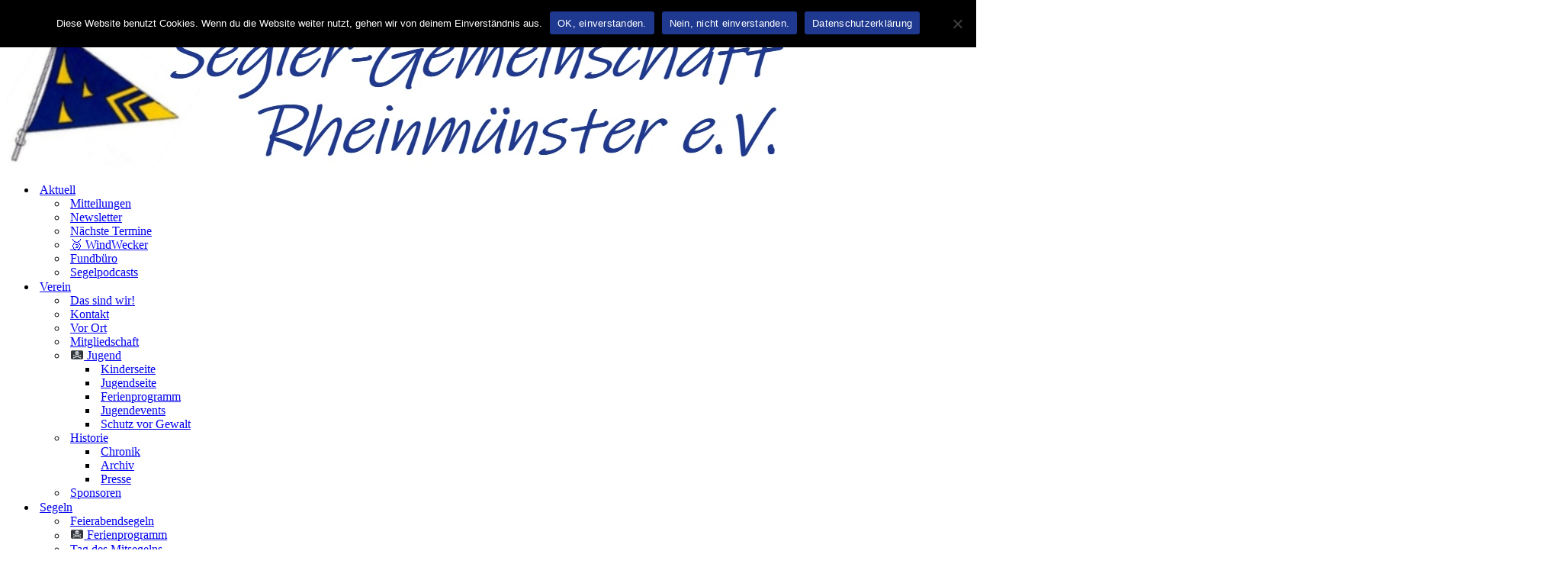

--- FILE ---
content_type: text/html; charset=UTF-8
request_url: https://seglergemeinschaft-rheinmuenster.de/2015/11/
body_size: 20627
content:
<!DOCTYPE html>
<html lang="de">

<head>
	
	<meta charset="UTF-8">
	<meta name="viewport" content="width=device-width, initial-scale=1, minimum-scale=1">
	<link rel="profile" href="http://gmpg.org/xfn/11">
		<title>November 2015 &#8211; S-G Rheinmünster</title>
<meta name='robots' content='max-image-preview:large' />
	<style>img:is([sizes="auto" i], [sizes^="auto," i]) { contain-intrinsic-size: 3000px 1500px }</style>
	<link rel='dns-prefetch' href='//maxcdn.bootstrapcdn.com' />
<link rel='dns-prefetch' href='//fonts.googleapis.com' />
<link rel="alternate" type="application/rss+xml" title="S-G Rheinmünster &raquo; Feed" href="https://seglergemeinschaft-rheinmuenster.de/feed/" />
<link rel="alternate" type="application/rss+xml" title="S-G Rheinmünster &raquo; Kommentar-Feed" href="https://seglergemeinschaft-rheinmuenster.de/comments/feed/" />
<script type="text/javascript">
/* <![CDATA[ */
window._wpemojiSettings = {"baseUrl":"https:\/\/s.w.org\/images\/core\/emoji\/16.0.1\/72x72\/","ext":".png","svgUrl":"https:\/\/s.w.org\/images\/core\/emoji\/16.0.1\/svg\/","svgExt":".svg","source":{"concatemoji":"https:\/\/seglergemeinschaft-rheinmuenster.de\/wp-includes\/js\/wp-emoji-release.min.js?ver=6.8.3"}};
/*! This file is auto-generated */
!function(s,n){var o,i,e;function c(e){try{var t={supportTests:e,timestamp:(new Date).valueOf()};sessionStorage.setItem(o,JSON.stringify(t))}catch(e){}}function p(e,t,n){e.clearRect(0,0,e.canvas.width,e.canvas.height),e.fillText(t,0,0);var t=new Uint32Array(e.getImageData(0,0,e.canvas.width,e.canvas.height).data),a=(e.clearRect(0,0,e.canvas.width,e.canvas.height),e.fillText(n,0,0),new Uint32Array(e.getImageData(0,0,e.canvas.width,e.canvas.height).data));return t.every(function(e,t){return e===a[t]})}function u(e,t){e.clearRect(0,0,e.canvas.width,e.canvas.height),e.fillText(t,0,0);for(var n=e.getImageData(16,16,1,1),a=0;a<n.data.length;a++)if(0!==n.data[a])return!1;return!0}function f(e,t,n,a){switch(t){case"flag":return n(e,"\ud83c\udff3\ufe0f\u200d\u26a7\ufe0f","\ud83c\udff3\ufe0f\u200b\u26a7\ufe0f")?!1:!n(e,"\ud83c\udde8\ud83c\uddf6","\ud83c\udde8\u200b\ud83c\uddf6")&&!n(e,"\ud83c\udff4\udb40\udc67\udb40\udc62\udb40\udc65\udb40\udc6e\udb40\udc67\udb40\udc7f","\ud83c\udff4\u200b\udb40\udc67\u200b\udb40\udc62\u200b\udb40\udc65\u200b\udb40\udc6e\u200b\udb40\udc67\u200b\udb40\udc7f");case"emoji":return!a(e,"\ud83e\udedf")}return!1}function g(e,t,n,a){var r="undefined"!=typeof WorkerGlobalScope&&self instanceof WorkerGlobalScope?new OffscreenCanvas(300,150):s.createElement("canvas"),o=r.getContext("2d",{willReadFrequently:!0}),i=(o.textBaseline="top",o.font="600 32px Arial",{});return e.forEach(function(e){i[e]=t(o,e,n,a)}),i}function t(e){var t=s.createElement("script");t.src=e,t.defer=!0,s.head.appendChild(t)}"undefined"!=typeof Promise&&(o="wpEmojiSettingsSupports",i=["flag","emoji"],n.supports={everything:!0,everythingExceptFlag:!0},e=new Promise(function(e){s.addEventListener("DOMContentLoaded",e,{once:!0})}),new Promise(function(t){var n=function(){try{var e=JSON.parse(sessionStorage.getItem(o));if("object"==typeof e&&"number"==typeof e.timestamp&&(new Date).valueOf()<e.timestamp+604800&&"object"==typeof e.supportTests)return e.supportTests}catch(e){}return null}();if(!n){if("undefined"!=typeof Worker&&"undefined"!=typeof OffscreenCanvas&&"undefined"!=typeof URL&&URL.createObjectURL&&"undefined"!=typeof Blob)try{var e="postMessage("+g.toString()+"("+[JSON.stringify(i),f.toString(),p.toString(),u.toString()].join(",")+"));",a=new Blob([e],{type:"text/javascript"}),r=new Worker(URL.createObjectURL(a),{name:"wpTestEmojiSupports"});return void(r.onmessage=function(e){c(n=e.data),r.terminate(),t(n)})}catch(e){}c(n=g(i,f,p,u))}t(n)}).then(function(e){for(var t in e)n.supports[t]=e[t],n.supports.everything=n.supports.everything&&n.supports[t],"flag"!==t&&(n.supports.everythingExceptFlag=n.supports.everythingExceptFlag&&n.supports[t]);n.supports.everythingExceptFlag=n.supports.everythingExceptFlag&&!n.supports.flag,n.DOMReady=!1,n.readyCallback=function(){n.DOMReady=!0}}).then(function(){return e}).then(function(){var e;n.supports.everything||(n.readyCallback(),(e=n.source||{}).concatemoji?t(e.concatemoji):e.wpemoji&&e.twemoji&&(t(e.twemoji),t(e.wpemoji)))}))}((window,document),window._wpemojiSettings);
/* ]]> */
</script>
<style id='wp-emoji-styles-inline-css' type='text/css'>

	img.wp-smiley, img.emoji {
		display: inline !important;
		border: none !important;
		box-shadow: none !important;
		height: 1em !important;
		width: 1em !important;
		margin: 0 0.07em !important;
		vertical-align: -0.1em !important;
		background: none !important;
		padding: 0 !important;
	}
</style>
<link rel='stylesheet' id='wp-block-library-css' href='https://seglergemeinschaft-rheinmuenster.de/wp-includes/css/dist/block-library/style.min.css?ver=6.8.3' type='text/css' media='all' />
<style id='classic-theme-styles-inline-css' type='text/css'>
/*! This file is auto-generated */
.wp-block-button__link{color:#fff;background-color:#32373c;border-radius:9999px;box-shadow:none;text-decoration:none;padding:calc(.667em + 2px) calc(1.333em + 2px);font-size:1.125em}.wp-block-file__button{background:#32373c;color:#fff;text-decoration:none}
</style>
<style id='mamaduka-bookmark-card-style-inline-css' type='text/css'>
.wp-block-mamaduka-bookmark-card{background:#fff;border:1px solid #e2e8f0;border-radius:8px;box-shadow:0 1px 2px 0 rgba(0,0,0,.05);font-family:system-ui,-apple-system,BlinkMacSystemFont,Segoe UI,Roboto,Helvetica Neue,Arial,Noto Sans,sans-serif,Apple Color Emoji,Segoe UI Emoji,Segoe UI Symbol,Noto Color Emoji;line-height:1.5;margin:0;overflow:hidden}.bookmark-card{color:currentColor;display:flex;flex-direction:column;position:relative;text-decoration:none!important}.bookmark-card:hover{--bg-opacity:1;background-color:#f7fafc;background-color:rgba(247,250,252,var(--bg-opacity));text-decoration:none!important}.bookmark-card .bookmark-card__image img{display:block;height:100%;-o-object-fit:cover;object-fit:cover;width:100%}.bookmark-card__content{padding:16px}.bookmark-card__title{--text-opacity:1;color:#1a202c;color:rgba(26,32,44,var(--text-opacity));font-size:18px;font-weight:600;line-height:1.3;margin-bottom:4px}.bookmark-card__description{--text-opacity:1;color:#4a5568;color:rgba(74,85,104,var(--text-opacity));font-size:16px;margin-bottom:8px}.bookmark_card__meta{display:flex;font-size:14px;line-height:16px}.bookmark_card__meta-icon{height:16px;margin-right:8px;width:16px}.bookmark_card__meta-publisher{--text-opacity:1;color:#4a5568;color:rgba(74,85,104,var(--text-opacity))}@media(min-width:600px){.is-style-horizontal .bookmark-card{flex-direction:row-reverse}.is-style-horizontal .bookmark-card__image{flex:0 0 160px}.is-style-horizontal .bookmark-card__content{display:flex;flex:3 1 0;flex-direction:column;overflow:hidden}.is-style-horizontal .bookmark-card__title{overflow:hidden;text-overflow:ellipsis;white-space:nowrap}.is-style-horizontal .bookmark-card__description{-webkit-box-orient:vertical;-webkit-line-clamp:2;display:-webkit-box;overflow:hidden}.is-style-horizontal .bookmark_card__meta{margin-top:auto}.is-style-horizontal.has-media-on-the-left .bookmark-card{flex-direction:row}}

</style>
<link rel='stylesheet' id='super-advent-calendar-advent-calendar-style-css' href='https://seglergemeinschaft-rheinmuenster.de/wp-content/plugins/super-advent-calendar/dist/blocks/advent-calendar/style-index.css?ver=1.0.0' type='text/css' media='all' />
<style id='super-advent-calendar-advent-calendar-day-style-inline-css' type='text/css'>
.tippy-box[data-animation=scale][data-placement^=top]{transform-origin:bottom}.tippy-box[data-animation=scale][data-placement^=bottom]{transform-origin:top}.tippy-box[data-animation=scale][data-placement^=left]{transform-origin:right}.tippy-box[data-animation=scale][data-placement^=right]{transform-origin:left}.tippy-box[data-animation=scale][data-state=hidden]{transform:scale(.5);opacity:0}.tippy-box[data-placement^=top]>.tippy-svg-arrow{bottom:0}.tippy-box[data-placement^=top]>.tippy-svg-arrow:after,.tippy-box[data-placement^=top]>.tippy-svg-arrow>svg{top:16px;transform:rotate(180deg)}.tippy-box[data-placement^=bottom]>.tippy-svg-arrow{top:0}.tippy-box[data-placement^=bottom]>.tippy-svg-arrow>svg{bottom:16px}.tippy-box[data-placement^=left]>.tippy-svg-arrow{right:0}.tippy-box[data-placement^=left]>.tippy-svg-arrow:after,.tippy-box[data-placement^=left]>.tippy-svg-arrow>svg{transform:rotate(90deg);top:calc(50% - 3px);left:11px}.tippy-box[data-placement^=right]>.tippy-svg-arrow{left:0}.tippy-box[data-placement^=right]>.tippy-svg-arrow:after,.tippy-box[data-placement^=right]>.tippy-svg-arrow>svg{transform:rotate(-90deg);top:calc(50% - 3px);right:11px}.tippy-svg-arrow{width:16px;height:16px;fill:#333;text-align:initial}.tippy-svg-arrow,.tippy-svg-arrow>svg{position:absolute}.superac-day{position:relative;cursor:pointer;text-align:center;text-decoration-line:none;
	transform-style: preserve-3d;
	transform-origin: center right}.superac-day--animation-flip,
	.superac-day--animation-none{overflow:visible !important;
		transition: transform 1s}.superac-day--animation-flip .superac-card, .superac-day--animation-none .superac-card {
			backface-visibility: hidden;
		}.superac-day--animation-flip .superac-card--back, .superac-day--animation-none .superac-card--back {
			transform: rotateY(180deg);
		}.superac-day--animation-flip.is-open, .superac-day--animation-none.is-open {
			transform: translateX(-100%) rotateY(-180deg);
		}.superac-day--animation-none {
		transition: none;
	}.superac-day.is-loading{pointer-events:none;position:relative;opacity:0.6}.superac-day.is-loading::after{position:absolute;top:50%;left:50%;height:1.75rem;width:1.75rem;
			margin: -15px 0 0 -15px;
			border: 3px solid #ccc;
			border-top-color: #000;
			content: '';
			border-radius: 50%;
			animation: spin 1s linear infinite;
			z-index: 20}@keyframes spin {
			to {
				transform: rotate(360deg);
			}
		}.superac-card{position:relative;box-sizing:border-box;display:flex;height:100%;width:100%;flex-direction:column;align-items:center;justify-content:center;border-radius:0.125rem;--tw-bg-opacity:1;background-color:rgb(203 213 225 / var(--tw-bg-opacity, 1));background-size:cover;padding:1rem}.superac-card--front{z-index:0}.superac-card--front .superac-card-title{font-weight:700}.superac-card--back{position:absolute;top:0px;z-index:10}.superac-card--back .superac-card-title{margin-bottom:0.25rem;font-size:1rem;line-height:1.5rem;font-weight:700}.superac-card--back .superac-card-content{font-size:0.875rem;line-height:1.25rem}/* Tippy */.tippy-box[data-theme~='superac-tooltip']{border-radius:0.125rem;--tw-bg-opacity:1;background-color:rgb(0 0 0 / var(--tw-bg-opacity, 1));padding:0.5rem;font-size:0.75rem;line-height:1rem;--tw-text-opacity:1;color:rgb(255 255 255 / var(--tw-text-opacity, 1))}.tippy-box[data-theme~='superac-tooltip'] > .tippy-svg-arrow{fill:#000}/* A11y Dialog */.superac-dialog-container,
.superac-dialog-overlay{top:0px;right:0px;bottom:0px;left:0px}.superac-dialog-container{position:fixed;z-index:10;display:flex}.superac-dialog-overlay{position:fixed;
	background-color: rgb(43 46 56 / 0.9);
	animation: superac-fade-in 200ms both}.superac-dialog-container[aria-hidden='true']{display:none}@keyframes superac-fade-in {
	from {
		opacity: 0;
	}
}@keyframes superac-slide-up {
	from {
		transform: translateY(10%);
	}
}.superac-dialog-content{position:relative;z-index:10;margin:auto;box-sizing:border-box;max-height:90%;width:100%;max-width:94%;overflow:auto;border-radius:0.375rem;--tw-bg-opacity:1;background-color:rgb(255 255 255 / var(--tw-bg-opacity, 1));padding:1rem;
	animation:
		superac-fade-in 400ms 200ms both,
		superac-slide-up 400ms 200ms both;

	/* attribute defaults */

	font-size:1.25rem !important;

	line-height:1.75rem !important}@media (min-width: 768px){.superac-dialog-content{max-width:28rem}}/* this is to make sure someone's global :focus color does not override into invisible text */.superac-dialog-content:focus{color:inherit}@media (min-width: 768px){.superac-dialog-content-max-width-lg{max-width:32rem}.superac-dialog-content-max-width-xl{max-width:36rem}.superac-dialog-content-max-width-2xl{max-width:42rem}.superac-dialog-content-max-width-3xl{max-width:48rem}.superac-dialog-content-max-width-4xl{max-width:56rem}.superac-dialog-content-max-width-full{max-width:100%}}.superac-dialog-content .superac-dialog-title{font-size:1.5rem !important;line-height:2rem !important;font-weight:700 !important}.superac-dialog-content-font-small{font-size:1.125rem !important;line-height:1.75rem !important}.superac-dialog-content-font-small .superac-dialog-title{font-size:1.25rem !important;line-height:1.75rem !important}.superac-dialog-content-font-large{font-size:1.5rem !important;line-height:2rem !important}.superac-dialog-content-font-large .superac-dialog-title{font-size:1.875rem !important;line-height:2.25rem !important}.superac-dialog-top-bar{display:flex;width:100%;justify-content:flex-end}.superac-dialog-top-bar .superac-dialog-button{cursor:pointer;border-width:0px;background-color:transparent;padding:0px;--tw-text-opacity:1;color:rgb(0 0 0 / var(--tw-text-opacity, 1));outline-width:0px}.superac-dialog-top-bar .superac-dialog-button:hover{opacity:0.5}


</style>
<link rel='stylesheet' id='magic-login-login-block-css' href='https://seglergemeinschaft-rheinmuenster.de/wp-content/plugins/magic-login/dist/css/login-block-style.css?ver=2.6.2' type='text/css' media='all' />
<style id='global-styles-inline-css' type='text/css'>
:root{--wp--preset--aspect-ratio--square: 1;--wp--preset--aspect-ratio--4-3: 4/3;--wp--preset--aspect-ratio--3-4: 3/4;--wp--preset--aspect-ratio--3-2: 3/2;--wp--preset--aspect-ratio--2-3: 2/3;--wp--preset--aspect-ratio--16-9: 16/9;--wp--preset--aspect-ratio--9-16: 9/16;--wp--preset--color--black: #000000;--wp--preset--color--cyan-bluish-gray: #abb8c3;--wp--preset--color--white: #ffffff;--wp--preset--color--pale-pink: #f78da7;--wp--preset--color--vivid-red: #cf2e2e;--wp--preset--color--luminous-vivid-orange: #ff6900;--wp--preset--color--luminous-vivid-amber: #fcb900;--wp--preset--color--light-green-cyan: #7bdcb5;--wp--preset--color--vivid-green-cyan: #00d084;--wp--preset--color--pale-cyan-blue: #8ed1fc;--wp--preset--color--vivid-cyan-blue: #0693e3;--wp--preset--color--vivid-purple: #9b51e0;--wp--preset--color--neve-link-color: var(--nv-primary-accent);--wp--preset--color--neve-link-hover-color: var(--nv-secondary-accent);--wp--preset--color--nv-site-bg: var(--nv-site-bg);--wp--preset--color--nv-light-bg: var(--nv-light-bg);--wp--preset--color--nv-dark-bg: var(--nv-dark-bg);--wp--preset--color--neve-text-color: var(--nv-text-color);--wp--preset--color--nv-text-dark-bg: var(--nv-text-dark-bg);--wp--preset--color--nv-c-1: var(--nv-c-1);--wp--preset--color--nv-c-2: var(--nv-c-2);--wp--preset--color--custom-1: var(--custom-1);--wp--preset--color--custom-2: var(--custom-2);--wp--preset--gradient--vivid-cyan-blue-to-vivid-purple: linear-gradient(135deg,rgba(6,147,227,1) 0%,rgb(155,81,224) 100%);--wp--preset--gradient--light-green-cyan-to-vivid-green-cyan: linear-gradient(135deg,rgb(122,220,180) 0%,rgb(0,208,130) 100%);--wp--preset--gradient--luminous-vivid-amber-to-luminous-vivid-orange: linear-gradient(135deg,rgba(252,185,0,1) 0%,rgba(255,105,0,1) 100%);--wp--preset--gradient--luminous-vivid-orange-to-vivid-red: linear-gradient(135deg,rgba(255,105,0,1) 0%,rgb(207,46,46) 100%);--wp--preset--gradient--very-light-gray-to-cyan-bluish-gray: linear-gradient(135deg,rgb(238,238,238) 0%,rgb(169,184,195) 100%);--wp--preset--gradient--cool-to-warm-spectrum: linear-gradient(135deg,rgb(74,234,220) 0%,rgb(151,120,209) 20%,rgb(207,42,186) 40%,rgb(238,44,130) 60%,rgb(251,105,98) 80%,rgb(254,248,76) 100%);--wp--preset--gradient--blush-light-purple: linear-gradient(135deg,rgb(255,206,236) 0%,rgb(152,150,240) 100%);--wp--preset--gradient--blush-bordeaux: linear-gradient(135deg,rgb(254,205,165) 0%,rgb(254,45,45) 50%,rgb(107,0,62) 100%);--wp--preset--gradient--luminous-dusk: linear-gradient(135deg,rgb(255,203,112) 0%,rgb(199,81,192) 50%,rgb(65,88,208) 100%);--wp--preset--gradient--pale-ocean: linear-gradient(135deg,rgb(255,245,203) 0%,rgb(182,227,212) 50%,rgb(51,167,181) 100%);--wp--preset--gradient--electric-grass: linear-gradient(135deg,rgb(202,248,128) 0%,rgb(113,206,126) 100%);--wp--preset--gradient--midnight: linear-gradient(135deg,rgb(2,3,129) 0%,rgb(40,116,252) 100%);--wp--preset--font-size--small: 13px;--wp--preset--font-size--medium: 20px;--wp--preset--font-size--large: 36px;--wp--preset--font-size--x-large: 42px;--wp--preset--spacing--20: 0.44rem;--wp--preset--spacing--30: 0.67rem;--wp--preset--spacing--40: 1rem;--wp--preset--spacing--50: 1.5rem;--wp--preset--spacing--60: 2.25rem;--wp--preset--spacing--70: 3.38rem;--wp--preset--spacing--80: 5.06rem;--wp--preset--shadow--natural: 6px 6px 9px rgba(0, 0, 0, 0.2);--wp--preset--shadow--deep: 12px 12px 50px rgba(0, 0, 0, 0.4);--wp--preset--shadow--sharp: 6px 6px 0px rgba(0, 0, 0, 0.2);--wp--preset--shadow--outlined: 6px 6px 0px -3px rgba(255, 255, 255, 1), 6px 6px rgba(0, 0, 0, 1);--wp--preset--shadow--crisp: 6px 6px 0px rgba(0, 0, 0, 1);}:where(.is-layout-flex){gap: 0.5em;}:where(.is-layout-grid){gap: 0.5em;}body .is-layout-flex{display: flex;}.is-layout-flex{flex-wrap: wrap;align-items: center;}.is-layout-flex > :is(*, div){margin: 0;}body .is-layout-grid{display: grid;}.is-layout-grid > :is(*, div){margin: 0;}:where(.wp-block-columns.is-layout-flex){gap: 2em;}:where(.wp-block-columns.is-layout-grid){gap: 2em;}:where(.wp-block-post-template.is-layout-flex){gap: 1.25em;}:where(.wp-block-post-template.is-layout-grid){gap: 1.25em;}.has-black-color{color: var(--wp--preset--color--black) !important;}.has-cyan-bluish-gray-color{color: var(--wp--preset--color--cyan-bluish-gray) !important;}.has-white-color{color: var(--wp--preset--color--white) !important;}.has-pale-pink-color{color: var(--wp--preset--color--pale-pink) !important;}.has-vivid-red-color{color: var(--wp--preset--color--vivid-red) !important;}.has-luminous-vivid-orange-color{color: var(--wp--preset--color--luminous-vivid-orange) !important;}.has-luminous-vivid-amber-color{color: var(--wp--preset--color--luminous-vivid-amber) !important;}.has-light-green-cyan-color{color: var(--wp--preset--color--light-green-cyan) !important;}.has-vivid-green-cyan-color{color: var(--wp--preset--color--vivid-green-cyan) !important;}.has-pale-cyan-blue-color{color: var(--wp--preset--color--pale-cyan-blue) !important;}.has-vivid-cyan-blue-color{color: var(--wp--preset--color--vivid-cyan-blue) !important;}.has-vivid-purple-color{color: var(--wp--preset--color--vivid-purple) !important;}.has-neve-link-color-color{color: var(--wp--preset--color--neve-link-color) !important;}.has-neve-link-hover-color-color{color: var(--wp--preset--color--neve-link-hover-color) !important;}.has-nv-site-bg-color{color: var(--wp--preset--color--nv-site-bg) !important;}.has-nv-light-bg-color{color: var(--wp--preset--color--nv-light-bg) !important;}.has-nv-dark-bg-color{color: var(--wp--preset--color--nv-dark-bg) !important;}.has-neve-text-color-color{color: var(--wp--preset--color--neve-text-color) !important;}.has-nv-text-dark-bg-color{color: var(--wp--preset--color--nv-text-dark-bg) !important;}.has-nv-c-1-color{color: var(--wp--preset--color--nv-c-1) !important;}.has-nv-c-2-color{color: var(--wp--preset--color--nv-c-2) !important;}.has-custom-1-color{color: var(--wp--preset--color--custom-1) !important;}.has-custom-2-color{color: var(--wp--preset--color--custom-2) !important;}.has-black-background-color{background-color: var(--wp--preset--color--black) !important;}.has-cyan-bluish-gray-background-color{background-color: var(--wp--preset--color--cyan-bluish-gray) !important;}.has-white-background-color{background-color: var(--wp--preset--color--white) !important;}.has-pale-pink-background-color{background-color: var(--wp--preset--color--pale-pink) !important;}.has-vivid-red-background-color{background-color: var(--wp--preset--color--vivid-red) !important;}.has-luminous-vivid-orange-background-color{background-color: var(--wp--preset--color--luminous-vivid-orange) !important;}.has-luminous-vivid-amber-background-color{background-color: var(--wp--preset--color--luminous-vivid-amber) !important;}.has-light-green-cyan-background-color{background-color: var(--wp--preset--color--light-green-cyan) !important;}.has-vivid-green-cyan-background-color{background-color: var(--wp--preset--color--vivid-green-cyan) !important;}.has-pale-cyan-blue-background-color{background-color: var(--wp--preset--color--pale-cyan-blue) !important;}.has-vivid-cyan-blue-background-color{background-color: var(--wp--preset--color--vivid-cyan-blue) !important;}.has-vivid-purple-background-color{background-color: var(--wp--preset--color--vivid-purple) !important;}.has-neve-link-color-background-color{background-color: var(--wp--preset--color--neve-link-color) !important;}.has-neve-link-hover-color-background-color{background-color: var(--wp--preset--color--neve-link-hover-color) !important;}.has-nv-site-bg-background-color{background-color: var(--wp--preset--color--nv-site-bg) !important;}.has-nv-light-bg-background-color{background-color: var(--wp--preset--color--nv-light-bg) !important;}.has-nv-dark-bg-background-color{background-color: var(--wp--preset--color--nv-dark-bg) !important;}.has-neve-text-color-background-color{background-color: var(--wp--preset--color--neve-text-color) !important;}.has-nv-text-dark-bg-background-color{background-color: var(--wp--preset--color--nv-text-dark-bg) !important;}.has-nv-c-1-background-color{background-color: var(--wp--preset--color--nv-c-1) !important;}.has-nv-c-2-background-color{background-color: var(--wp--preset--color--nv-c-2) !important;}.has-custom-1-background-color{background-color: var(--wp--preset--color--custom-1) !important;}.has-custom-2-background-color{background-color: var(--wp--preset--color--custom-2) !important;}.has-black-border-color{border-color: var(--wp--preset--color--black) !important;}.has-cyan-bluish-gray-border-color{border-color: var(--wp--preset--color--cyan-bluish-gray) !important;}.has-white-border-color{border-color: var(--wp--preset--color--white) !important;}.has-pale-pink-border-color{border-color: var(--wp--preset--color--pale-pink) !important;}.has-vivid-red-border-color{border-color: var(--wp--preset--color--vivid-red) !important;}.has-luminous-vivid-orange-border-color{border-color: var(--wp--preset--color--luminous-vivid-orange) !important;}.has-luminous-vivid-amber-border-color{border-color: var(--wp--preset--color--luminous-vivid-amber) !important;}.has-light-green-cyan-border-color{border-color: var(--wp--preset--color--light-green-cyan) !important;}.has-vivid-green-cyan-border-color{border-color: var(--wp--preset--color--vivid-green-cyan) !important;}.has-pale-cyan-blue-border-color{border-color: var(--wp--preset--color--pale-cyan-blue) !important;}.has-vivid-cyan-blue-border-color{border-color: var(--wp--preset--color--vivid-cyan-blue) !important;}.has-vivid-purple-border-color{border-color: var(--wp--preset--color--vivid-purple) !important;}.has-neve-link-color-border-color{border-color: var(--wp--preset--color--neve-link-color) !important;}.has-neve-link-hover-color-border-color{border-color: var(--wp--preset--color--neve-link-hover-color) !important;}.has-nv-site-bg-border-color{border-color: var(--wp--preset--color--nv-site-bg) !important;}.has-nv-light-bg-border-color{border-color: var(--wp--preset--color--nv-light-bg) !important;}.has-nv-dark-bg-border-color{border-color: var(--wp--preset--color--nv-dark-bg) !important;}.has-neve-text-color-border-color{border-color: var(--wp--preset--color--neve-text-color) !important;}.has-nv-text-dark-bg-border-color{border-color: var(--wp--preset--color--nv-text-dark-bg) !important;}.has-nv-c-1-border-color{border-color: var(--wp--preset--color--nv-c-1) !important;}.has-nv-c-2-border-color{border-color: var(--wp--preset--color--nv-c-2) !important;}.has-custom-1-border-color{border-color: var(--wp--preset--color--custom-1) !important;}.has-custom-2-border-color{border-color: var(--wp--preset--color--custom-2) !important;}.has-vivid-cyan-blue-to-vivid-purple-gradient-background{background: var(--wp--preset--gradient--vivid-cyan-blue-to-vivid-purple) !important;}.has-light-green-cyan-to-vivid-green-cyan-gradient-background{background: var(--wp--preset--gradient--light-green-cyan-to-vivid-green-cyan) !important;}.has-luminous-vivid-amber-to-luminous-vivid-orange-gradient-background{background: var(--wp--preset--gradient--luminous-vivid-amber-to-luminous-vivid-orange) !important;}.has-luminous-vivid-orange-to-vivid-red-gradient-background{background: var(--wp--preset--gradient--luminous-vivid-orange-to-vivid-red) !important;}.has-very-light-gray-to-cyan-bluish-gray-gradient-background{background: var(--wp--preset--gradient--very-light-gray-to-cyan-bluish-gray) !important;}.has-cool-to-warm-spectrum-gradient-background{background: var(--wp--preset--gradient--cool-to-warm-spectrum) !important;}.has-blush-light-purple-gradient-background{background: var(--wp--preset--gradient--blush-light-purple) !important;}.has-blush-bordeaux-gradient-background{background: var(--wp--preset--gradient--blush-bordeaux) !important;}.has-luminous-dusk-gradient-background{background: var(--wp--preset--gradient--luminous-dusk) !important;}.has-pale-ocean-gradient-background{background: var(--wp--preset--gradient--pale-ocean) !important;}.has-electric-grass-gradient-background{background: var(--wp--preset--gradient--electric-grass) !important;}.has-midnight-gradient-background{background: var(--wp--preset--gradient--midnight) !important;}.has-small-font-size{font-size: var(--wp--preset--font-size--small) !important;}.has-medium-font-size{font-size: var(--wp--preset--font-size--medium) !important;}.has-large-font-size{font-size: var(--wp--preset--font-size--large) !important;}.has-x-large-font-size{font-size: var(--wp--preset--font-size--x-large) !important;}
:where(.wp-block-post-template.is-layout-flex){gap: 1.25em;}:where(.wp-block-post-template.is-layout-grid){gap: 1.25em;}
:where(.wp-block-columns.is-layout-flex){gap: 2em;}:where(.wp-block-columns.is-layout-grid){gap: 2em;}
:root :where(.wp-block-pullquote){font-size: 1.5em;line-height: 1.6;}
</style>
<link rel='stylesheet' id='af-fontawesome-css' href='https://seglergemeinschaft-rheinmuenster.de/wp-content/plugins/asgaros-forum/libs/fontawesome/css/all.min.css?ver=3.3.0' type='text/css' media='all' />
<link rel='stylesheet' id='af-fontawesome-compat-v4-css' href='https://seglergemeinschaft-rheinmuenster.de/wp-content/plugins/asgaros-forum/libs/fontawesome/css/v4-shims.min.css?ver=3.3.0' type='text/css' media='all' />
<link rel='stylesheet' id='af-widgets-css' href='https://seglergemeinschaft-rheinmuenster.de/wp-content/plugins/asgaros-forum/skin/widgets.css?ver=3.3.0' type='text/css' media='all' />
<link rel='stylesheet' id='dnd-upload-cf7-css' href='https://seglergemeinschaft-rheinmuenster.de/wp-content/plugins/drag-and-drop-multiple-file-upload-contact-form-7/assets/css/dnd-upload-cf7.css?ver=1.3.9.3' type='text/css' media='all' />
<link rel='stylesheet' id='contact-form-7-css' href='https://seglergemeinschaft-rheinmuenster.de/wp-content/plugins/contact-form-7/includes/css/styles.css?ver=6.1.4' type='text/css' media='all' />
<link rel='stylesheet' id='cookie-notice-front-css' href='https://seglergemeinschaft-rheinmuenster.de/wp-content/plugins/cookie-notice/css/front.min.css?ver=2.5.11' type='text/css' media='all' />
<link rel='stylesheet' id='dscf7-math-captcha-style-css' href='https://seglergemeinschaft-rheinmuenster.de/wp-content/plugins/ds-cf7-math-captcha/assets/css/style.css?ver=1.0.0' type='text/css' media='' />
<link rel='stylesheet' id='som_lost_password_style-css' href='https://seglergemeinschaft-rheinmuenster.de/wp-content/plugins/frontend-reset-password/assets/css/password-lost.css?ver=6.8.3' type='text/css' media='all' />
<link rel='stylesheet' id='osm-map-css-css' href='https://seglergemeinschaft-rheinmuenster.de/wp-content/plugins/osm/css/osm_map.css?ver=6.8.3' type='text/css' media='all' />
<link rel='stylesheet' id='osm-ol3-css-css' href='https://seglergemeinschaft-rheinmuenster.de/wp-content/plugins/osm/js/OL/7.1.0/ol.css?ver=6.8.3' type='text/css' media='all' />
<link rel='stylesheet' id='osm-ol3-ext-css-css' href='https://seglergemeinschaft-rheinmuenster.de/wp-content/plugins/osm/css/osm_map_v3.css?ver=6.8.3' type='text/css' media='all' />
<link rel='stylesheet' id='prflxtrflds_front_stylesheet-css' href='https://seglergemeinschaft-rheinmuenster.de/wp-content/plugins/profile-extra-fields/css/front_style.css?ver=1.2.4' type='text/css' media='all' />
<link rel='stylesheet' id='fsb-image-css' href='https://seglergemeinschaft-rheinmuenster.de/wp-content/plugins/simple-full-screen-background-image/includes/fullscreen-image.css?ver=6.8.3' type='text/css' media='all' />
<link rel='stylesheet' id='qc-voice-text-to-sheech-frontend-css-css' href='https://seglergemeinschaft-rheinmuenster.de/wp-content/plugins/voice-widgets/assets//css/voice-text-to-sheech-frontend.css?ver=6.8.3' type='text/css' media='all' />
<link rel='stylesheet' id='wise-chat-libs-css' href='https://seglergemeinschaft-rheinmuenster.de/wp-content/plugins/wise-chat/assets/css/wise-chat-libs.min.css?ver=3.3.5' type='text/css' media='all' />
<link rel='stylesheet' id='wise-chat-core-css' href='https://seglergemeinschaft-rheinmuenster.de/wp-content/plugins/wise-chat/assets/css/wise-chat.min.css?ver=3.3.5' type='text/css' media='all' />
<link rel='stylesheet' id='rss-retriever-css' href='https://seglergemeinschaft-rheinmuenster.de/wp-content/plugins/wp-rss-retriever/inc/css/rss-retriever.css?ver=1.6.10' type='text/css' media='all' />
<link rel='stylesheet' id='wpcf7-redirect-script-frontend-css' href='https://seglergemeinschaft-rheinmuenster.de/wp-content/plugins/wpcf7-redirect/build/assets/frontend-script.css?ver=2c532d7e2be36f6af233' type='text/css' media='all' />
<link rel='stylesheet' id='grw-public-main-css-css' href='https://seglergemeinschaft-rheinmuenster.de/wp-content/plugins/widget-google-reviews/assets/css/public-main.css?ver=6.9.4.1' type='text/css' media='all' />
<link rel='stylesheet' id='neve-style-css' href='https://seglergemeinschaft-rheinmuenster.de/wp-content/themes/neve/style-main-new.min.css?ver=3.7.5' type='text/css' media='all' />
<style id='neve-style-inline-css' type='text/css'>
.page .neve-main, .single:not(.single-product) .neve-main{ margin:var(--c-vspace) }
.nv-meta-list li.meta:not(:last-child):after { content:"/" }.nv-meta-list .no-mobile{
			display:none;
		}.nv-meta-list li.last::after{
			content: ""!important;
		}@media (min-width: 769px) {
			.nv-meta-list .no-mobile {
				display: inline-block;
			}
			.nv-meta-list li.last:not(:last-child)::after {
		 		content: "/" !important;
			}
		}
 :root{ --container: 2000px;--postwidth:100%; --primarybtnbg: #1e398f; --secondarybtnbg: #fbba00; --primarybtnhoverbg: var(--nv-primary-accent); --secondarybtnhoverbg: #fbba00; --primarybtncolor: #fff; --secondarybtncolor: #1e398f; --primarybtnhovercolor: #fff; --secondarybtnhovercolor: var(--nv-primary-accent);--primarybtnborderradius:3px;--secondarybtnborderradius:3px;--btnpadding:13px 15px;--primarybtnpadding:13px 15px;--secondarybtnpadding:13px 15px; --bodyfontfamily: "Source Sans Pro"; --bodyfontsize: 15px; --bodylineheight: 1.6em; --bodyletterspacing: 0px; --bodyfontweight: 400; --bodytexttransform: none; --headingsfontfamily: "Playfair Display"; --h1fontsize: 36px; --h1fontweight: 700; --h1lineheight: 1.2; --h1letterspacing: 0px; --h1texttransform: none; --h2fontsize: 28px; --h2fontweight: 700; --h2lineheight: 1.3; --h2letterspacing: 0px; --h2texttransform: none; --h3fontsize: 24px; --h3fontweight: 700; --h3lineheight: 1.4; --h3letterspacing: 0px; --h3texttransform: none; --h4fontsize: 20px; --h4fontweight: 700; --h4lineheight: 1.6; --h4letterspacing: 0px; --h4texttransform: none; --h5fontsize: 16px; --h5fontweight: 700; --h5lineheight: 1.6; --h5letterspacing: 0px; --h5texttransform: none; --h6fontsize: 14px; --h6fontweight: 700; --h6lineheight: 1.6; --h6letterspacing: 0px; --h6texttransform: none;--formfieldborderwidth:2px;--formfieldborderradius:3px; --formfieldbgcolor: var(--nv-site-bg); --formfieldbordercolor: #dddddd; --formfieldcolor: var(--nv-text-color);--formfieldpadding:10px 12px; } .single-post-container .alignfull > [class*="__inner-container"], .single-post-container .alignwide > [class*="__inner-container"]{ max-width:1970px } .nv-meta-list{ --avatarsize: 20px; } .single .nv-meta-list{ --avatarsize: 20px; } .blog .blog-entry-title, .archive .blog-entry-title{ --fontweight: none; } .blog .entry-summary, .archive .entry-summary, .blog .post-pages-links{ --texttransform: none; } .nv-is-boxed.nv-comments-wrap{ --padding:20px; --color: var(--nv-secondary-accent); } .nv-is-boxed.comment-respond{ --padding:20px; --color: #ffffff; } .nv-single-post-wrap{ --spacing: 60px; } .single:not(.single-product), .page{ --c-vspace:0 0 0 0;; } .global-styled{ --bgcolor: var(--nv-site-bg); } .header-top{ --rowbcolor: var(--nv-light-bg); --color: var(--nv-text-color); --bgcolor: var(--nv-site-bg); } .header-main{ --rowbwidth:0px; --rowbcolor: #fbba00; --color: #1e398f; --bgcolor: #ffffff; } .header-bottom{ --rowbcolor: var(--nv-light-bg); --color: var(--nv-text-color); --bgcolor: var(--nv-site-bg); } .header-menu-sidebar-bg{ --justify: flex-start; --textalign: left;--flexg: 1;--wrapdropdownwidth: auto; --color: var(--nv-text-color); --bgcolor: #fbba00; } .header-menu-sidebar{ width: 270px; } .builder-item--logo{ --maxwidth: 178px; --fs: 14px;--padding:10px 0;--margin:0; --textalign: right;--justify: flex-end; } .builder-item--nav-icon,.header-menu-sidebar .close-sidebar-panel .navbar-toggle{ --borderradius:5px;--borderwidth:0; } .builder-item--nav-icon{ --label-margin:0 5px 0 0;;--padding:10px 15px;--margin:0; } .builder-item--primary-menu{ --color: #1e398f; --hovercolor: #1e398f; --hovertextcolor: #1e398f; --activecolor: #1e398f; --spacing: 20px; --height: 25px;--padding:0;--margin:0; --fontsize: 1.2em; --lineheight: 1.6em; --letterspacing: 0px; --fontweight: 600; --texttransform: none; --iconsize: 1.2em; } .hfg-is-group.has-primary-menu .inherit-ff{ --inheritedfw: 600; } .builder-item--custom_html{ --padding:0;--margin:0; --fontsize: 1em; --lineheight: 1.6; --letterspacing: 0px; --fontweight: 500; --texttransform: none; --iconsize: 1em; --textalign: left;--justify: flex-start; } .footer-top-inner .row{ grid-template-columns:1fr; --valign: flex-start; } .footer-top{ --rowbwidth:0px; --rowbcolor: #f11616; --color: #000000; --bgcolor: rgba(0,0,0,0.49); } .footer-main-inner .row{ grid-template-columns:repeat(4, 1fr); --valign: flex-end; } .footer-main{ --height:48px;--rowbwidth:0px; --rowbcolor: var(--nv-light-bg); --color: var(--nv-text-color); --bgcolor: var(--nv-site-bg); } .footer-bottom-inner .row{ grid-template-columns:1fr; --valign: flex-start; } .footer-bottom{ --rowbcolor: var(--nv-light-bg); --color: var(--nv-text-dark-bg); --bgcolor: var(--nv-dark-bg); } .builder-item--footer-one-widgets{ --padding:0;--margin:0; --textalign: left;--justify: flex-start; } .builder-item--footer-menu{ --color: #1e398f; --hovercolor: #1e398f; --spacing: 1px; --height: 25px;--padding:0;--margin:0; --fontsize: 1em; --lineheight: 1.6; --letterspacing: 0px; --fontweight: 500; --texttransform: none; --iconsize: 1em; --textalign: right;--justify: flex-end; } @media(min-width: 576px){ :root{ --container: 2000px;--postwidth:100%;--btnpadding:13px 15px;--primarybtnpadding:13px 15px;--secondarybtnpadding:13px 15px; --bodyfontsize: 16px; --bodylineheight: 1.6em; --bodyletterspacing: 0px; --h1fontsize: 38px; --h1lineheight: 1.2; --h1letterspacing: 0px; --h2fontsize: 30px; --h2lineheight: 1.2; --h2letterspacing: 0px; --h3fontsize: 26px; --h3lineheight: 1.4; --h3letterspacing: 0px; --h4fontsize: 22px; --h4lineheight: 1.5; --h4letterspacing: 0px; --h5fontsize: 18px; --h5lineheight: 1.6; --h5letterspacing: 0px; --h6fontsize: 14px; --h6lineheight: 1.6; --h6letterspacing: 0px; } .single-post-container .alignfull > [class*="__inner-container"], .single-post-container .alignwide > [class*="__inner-container"]{ max-width:1970px } .nv-meta-list{ --avatarsize: 20px; } .single .nv-meta-list{ --avatarsize: 20px; } .nv-is-boxed.nv-comments-wrap{ --padding:30px; } .nv-is-boxed.comment-respond{ --padding:30px; } .nv-single-post-wrap{ --spacing: 60px; } .single:not(.single-product), .page{ --c-vspace:0 0 0 0;; } .header-main{ --rowbwidth:0px; } .header-menu-sidebar-bg{ --justify: flex-start; --textalign: left;--flexg: 1;--wrapdropdownwidth: auto; } .header-menu-sidebar{ width: 331px; } .builder-item--logo{ --maxwidth: 178px; --fs: 24px;--padding:10px 0;--margin:0; --textalign: right;--justify: flex-end; } .builder-item--nav-icon{ --label-margin:0 5px 0 0;;--padding:10px 15px;--margin:0; } .builder-item--primary-menu{ --spacing: 20px; --height: 25px;--padding:0;--margin:0; --fontsize: 1.2em; --lineheight: 1.6em; --letterspacing: 0px; --iconsize: 1.2em; } .builder-item--custom_html{ --padding:0;--margin:0; --fontsize: 1em; --lineheight: 1.6; --letterspacing: 0px; --iconsize: 1em; --textalign: left;--justify: flex-start; } .footer-top{ --rowbwidth:0px; } .footer-main{ --rowbwidth:0px; } .builder-item--footer-one-widgets{ --padding:0;--margin:0; --textalign: left;--justify: flex-start; } .builder-item--footer-menu{ --spacing: 10px; --height: 25px;--padding:0;--margin:0; --fontsize: 1em; --lineheight: 1.6; --letterspacing: 0px; --iconsize: 1em; --textalign: right;--justify: flex-end; } }@media(min-width: 960px){ :root{ --container: 1225px;--postwidth:50%;--btnpadding:13px 15px;--primarybtnpadding:13px 15px;--secondarybtnpadding:13px 15px; --bodyfontsize: 17px; --bodylineheight: 1.7em; --bodyletterspacing: 0px; --h1fontsize: 40px; --h1lineheight: 1.1; --h1letterspacing: 0px; --h2fontsize: 32px; --h2lineheight: 1.2; --h2letterspacing: 0px; --h3fontsize: 28px; --h3lineheight: 1.4; --h3letterspacing: 0px; --h4fontsize: 24px; --h4lineheight: 1.5; --h4letterspacing: 0px; --h5fontsize: 20px; --h5lineheight: 1.6; --h5letterspacing: 0px; --h6fontsize: 16px; --h6lineheight: 1.6; --h6letterspacing: 0px; } body:not(.single):not(.archive):not(.blog):not(.search):not(.error404) .neve-main > .container .col, body.post-type-archive-course .neve-main > .container .col, body.post-type-archive-llms_membership .neve-main > .container .col{ max-width: 100%; } body:not(.single):not(.archive):not(.blog):not(.search):not(.error404) .nv-sidebar-wrap, body.post-type-archive-course .nv-sidebar-wrap, body.post-type-archive-llms_membership .nv-sidebar-wrap{ max-width: 0%; } .neve-main > .archive-container .nv-index-posts.col{ max-width: 75%; } .neve-main > .archive-container .nv-sidebar-wrap{ max-width: 25%; } .neve-main > .single-post-container .nv-single-post-wrap.col{ max-width: 70%; } .single-post-container .alignfull > [class*="__inner-container"], .single-post-container .alignwide > [class*="__inner-container"]{ max-width:828px } .container-fluid.single-post-container .alignfull > [class*="__inner-container"], .container-fluid.single-post-container .alignwide > [class*="__inner-container"]{ max-width:calc(70% + 15px) } .neve-main > .single-post-container .nv-sidebar-wrap{ max-width: 30%; } .nv-meta-list{ --avatarsize: 20px; } .single .nv-meta-list{ --avatarsize: 20px; } .blog .blog-entry-title, .archive .blog-entry-title{ --lineheight: 0em; } .blog .entry-summary, .archive .entry-summary, .blog .post-pages-links{ --fontsize: 0px; --lineheight: 0em; } .nv-is-boxed.nv-comments-wrap{ --padding:40px; } .nv-is-boxed.comment-respond{ --padding:40px; } .nv-single-post-wrap{ --spacing: 60px; } .single:not(.single-product), .page{ --c-vspace:0 0 0 0;; } .header-main{ --rowbwidth:0px; } .header-menu-sidebar-bg{ --justify: flex-start; --textalign: left;--flexg: 1;--wrapdropdownwidth: auto; } .header-menu-sidebar{ width: 350px; } .builder-item--logo{ --maxwidth: 219px; --fs: 34px;--padding:10px 0;--margin:0; --textalign: center;--justify: center; } .builder-item--nav-icon{ --label-margin:0 5px 0 0;;--padding:10px 15px;--margin:0; } .builder-item--primary-menu{ --spacing: 10px; --height: 25px;--padding:0;--margin:0; --fontsize: 1.2em; --lineheight: 1.6em; --letterspacing: 0px; --iconsize: 1.2em; } .builder-item--custom_html{ --padding:0;--margin:0; --fontsize: 1em; --lineheight: 1.6; --letterspacing: 0px; --iconsize: 1em; --textalign: left;--justify: flex-start; } .footer-top{ --height:32px;--rowbwidth:0px; } .footer-main{ --rowbwidth:0px; } .builder-item--footer-one-widgets{ --padding:0;--margin:0; --textalign: left;--justify: flex-start; } .builder-item--footer-menu{ --spacing: 20px; --height: 1px;--padding:0;--margin:0; --fontsize: 1em; --lineheight: 1.6; --letterspacing: 0px; --iconsize: 1em; --textalign: right;--justify: flex-end; } }.has-custom-1-color {color:var(--custom-1) !important} .has-custom-1-background-color {background-color:var(--custom-1) !important}.has-custom-2-color {color:var(--custom-2) !important} .has-custom-2-background-color {background-color:var(--custom-2) !important}:root{--nv-primary-accent:#1e398f;--nv-secondary-accent:#237bb2;--nv-site-bg:#ffffff;--nv-light-bg:#f4f5f7;--nv-dark-bg:#121212;--nv-text-color:#272626;--nv-text-dark-bg:#000000;--nv-c-1:#fffadb;--nv-c-2:#fbba00;--nv-fallback-ff:Arial, Helvetica, sans-serif;--custom-1:#ff0000;--custom-2:#e2000c;}
</style>
<link rel='stylesheet' id='UserAccessManagerLoginForm-css' href='https://seglergemeinschaft-rheinmuenster.de/wp-content/plugins/user-access-manager/assets/css/uamLoginForm.css?ver=2.3.10' type='text/css' media='screen' />
<link rel='stylesheet' id='iworks_pwa_a2hs-css' href='https://seglergemeinschaft-rheinmuenster.de/wp-content/plugins/iworks-pwa/assets/styles/frontend/add-to-home-screen.css?ver=1.7.8' type='text/css' media='all' />
<link rel='stylesheet' id='wpmake-advance-user-avatar-frontend-style-css' href='https://seglergemeinschaft-rheinmuenster.de/wp-content/plugins/wpmake-advance-user-avatar/assets/css/wpmake-advance-user-avatar-frontend.css?ver=1.1.2' type='text/css' media='all' />
<link rel='stylesheet' id='wpmake-sweetalert2-css' href='https://seglergemeinschaft-rheinmuenster.de/wp-content/plugins/wpmake-advance-user-avatar/assets/css/sweetalert2/sweetalert2.min.css?ver=11.4.8' type='text/css' media='all' />
<link rel='stylesheet' id='wpmake-advance-user-avatar-jcrop-style-css' href='https://seglergemeinschaft-rheinmuenster.de/wp-content/plugins/wpmake-advance-user-avatar/assets/css/jquery.Jcrop.min.css?ver=WPMAKE_ADVANCE_USER_AVATAR_VERSION' type='text/css' media='all' />
<link rel='stylesheet' id='jitsi-meet-wp-css' href='https://seglergemeinschaft-rheinmuenster.de/wp-content/plugins/webinar-and-video-conference-with-jitsi-meet/blocks/dist/blocks.style.build.css?ver=251209-150632' type='text/css' media='all' />
<link rel='stylesheet' id='font-awesome-css' href='//maxcdn.bootstrapcdn.com/font-awesome/4.3.0/css/font-awesome.min.css?ver=4.3.0' type='text/css' media='all' />
<link rel='stylesheet' id='dkpdf-frontend-css' href='https://seglergemeinschaft-rheinmuenster.de/wp-content/plugins/dk-pdf/build/frontend-style.css?ver=2.3.1' type='text/css' media='all' />
<link rel='stylesheet' id='ics-calendar-css' href='https://seglergemeinschaft-rheinmuenster.de/wp-content/plugins/ics-calendar/assets/style.min.css?ver=12.0.3.1' type='text/css' media='all' />
<link rel='stylesheet' id='neve-google-font-source-sans-pro-css' href='//fonts.googleapis.com/css?family=Source+Sans+Pro%3A400%2C600%2C500&#038;display=swap&#038;ver=3.7.5' type='text/css' media='all' />
<link rel='stylesheet' id='neve-google-font-playfair-display-css' href='//fonts.googleapis.com/css?family=Playfair+Display%3A400%2C700&#038;display=swap&#038;ver=3.7.5' type='text/css' media='all' />
<script type="text/javascript" id="cookie-notice-front-js-before">
/* <![CDATA[ */
var cnArgs = {"ajaxUrl":"https:\/\/seglergemeinschaft-rheinmuenster.de\/wp-admin\/admin-ajax.php","nonce":"d3a3e64cd5","hideEffect":"slide","position":"top","onScroll":true,"onScrollOffset":100,"onClick":true,"cookieName":"cookie_notice_accepted","cookieTime":2147483647,"cookieTimeRejected":2147483647,"globalCookie":false,"redirection":true,"cache":false,"revokeCookies":false,"revokeCookiesOpt":"automatic"};
/* ]]> */
</script>
<script type="text/javascript" src="https://seglergemeinschaft-rheinmuenster.de/wp-content/plugins/cookie-notice/js/front.min.js?ver=2.5.11" id="cookie-notice-front-js"></script>
<script type="text/javascript" src="https://seglergemeinschaft-rheinmuenster.de/wp-includes/js/jquery/jquery.min.js?ver=3.7.1" id="jquery-core-js"></script>
<script type="text/javascript" src="https://seglergemeinschaft-rheinmuenster.de/wp-includes/js/jquery/jquery-migrate.min.js?ver=3.4.1" id="jquery-migrate-js"></script>
<script type="text/javascript" src="https://seglergemeinschaft-rheinmuenster.de/wp-content/plugins/osm/js/OL/2.13.1/OpenLayers.js?ver=6.8.3" id="osm-ol-library-js"></script>
<script type="text/javascript" src="https://seglergemeinschaft-rheinmuenster.de/wp-content/plugins/osm/js/OSM/openlayers/OpenStreetMap.js?ver=6.8.3" id="osm-osm-library-js"></script>
<script type="text/javascript" src="https://seglergemeinschaft-rheinmuenster.de/wp-content/plugins/osm/js/OSeaM/harbours.js?ver=6.8.3" id="osm-harbours-library-js"></script>
<script type="text/javascript" src="https://seglergemeinschaft-rheinmuenster.de/wp-content/plugins/osm/js/OSeaM/map_utils.js?ver=6.8.3" id="osm-map-utils-library-js"></script>
<script type="text/javascript" src="https://seglergemeinschaft-rheinmuenster.de/wp-content/plugins/osm/js/OSeaM/utilities.js?ver=6.8.3" id="osm-utilities-library-js"></script>
<script type="text/javascript" src="https://seglergemeinschaft-rheinmuenster.de/wp-content/plugins/osm/js/osm-plugin-lib.js?ver=6.8.3" id="OsmScript-js"></script>
<script type="text/javascript" src="https://seglergemeinschaft-rheinmuenster.de/wp-content/plugins/osm/js/polyfill/v2/polyfill.min.js?features=requestAnimationFrame%2CElement.prototype.classList%2CURL&amp;ver=6.8.3" id="osm-polyfill-js"></script>
<script type="text/javascript" src="https://seglergemeinschaft-rheinmuenster.de/wp-content/plugins/osm/js/OL/7.1.0/ol.js?ver=6.8.3" id="osm-ol3-library-js"></script>
<script type="text/javascript" src="https://seglergemeinschaft-rheinmuenster.de/wp-content/plugins/osm/js/osm-v3-plugin-lib.js?ver=6.8.3" id="osm-ol3-ext-library-js"></script>
<script type="text/javascript" src="https://seglergemeinschaft-rheinmuenster.de/wp-content/plugins/osm/js/osm-metabox-events.js?ver=6.8.3" id="osm-ol3-metabox-events-js"></script>
<script type="text/javascript" src="https://seglergemeinschaft-rheinmuenster.de/wp-content/plugins/osm/js/osm-startup-lib.js?ver=6.8.3" id="osm-map-startup-js"></script>
<script type="text/javascript" src="https://seglergemeinschaft-rheinmuenster.de/wp-content/plugins/toolbox-for-asgaros-forum//assets/image-upload.js?ver=6.8.3" id="tfaf_tinyMCE-js"></script>
<script type="text/javascript" defer="defer" src="https://seglergemeinschaft-rheinmuenster.de/wp-content/plugins/widget-google-reviews/assets/js/public-main.js?ver=6.9.4.1" id="grw-public-main-js-js"></script>
<script type="text/javascript" id="wpmake-advance-user-avatar-frontend-script-js-extra">
/* <![CDATA[ */
var wpmake_advance_user_avatar_params = {"ajax_url":"https:\/\/seglergemeinschaft-rheinmuenster.de\/wp-admin\/admin-ajax.php","wpmake_advance_user_avatar_upload_nonce":"cd3d241582","wpmake_advance_user_avatar_remove_nonce":"fd094154ed","wpmake_advance_user_avatar_uploading":"Uploading...","wpmake_advance_user_avatar_something_wrong":"Something wrong, please try again.","wpmake_advance_user_avatar_crop_picture_title":"Crop Your Picture","wpmake_advance_user_avatar_crop_picture_button":"Crop Picture","wpmake_advance_user_avatar_capture":"Capture","wpmake_advance_user_avatar_ssl_error_title":"SSl Certificate Error","wpmake_advance_user_avatar_ssl_error_text":"The site must be secure. Please enable https connection.","wpmake_advance_user_avatar_permission_error_title":"Permission Error","wpmake_advance_user_avatar_permission_error_text":"Please allow access to webcam.","wpmake_advance_user_avatar_cancel_button":"Cancel","wpmake_advance_user_avatar_cancel_button_confirmation":"OK","wpmake_advance_user_avatar_enable_cropping_interface":"1","wpmake_assets_url":"https:\/\/seglergemeinschaft-rheinmuenster.de\/wp-content\/plugins\/wpmake-advance-user-avatar\/assets","wpmake_advance_user_avatar_upload_success_message":"Avatar has been uploaded successfully."};
/* ]]> */
</script>
<script type="text/javascript" src="https://seglergemeinschaft-rheinmuenster.de/wp-content/plugins/wpmake-advance-user-avatar/assets/js/frontend/wpmake-advance-user-avatar-frontend.min.js?ver=1.1.2" id="wpmake-advance-user-avatar-frontend-script-js"></script>
<script type="text/javascript" src="https://seglergemeinschaft-rheinmuenster.de/wp-content/plugins/wpmake-advance-user-avatar/assets/js/sweetalert2/sweetalert2.min.js?ver=11.4.8" id="wpmake-sweetalert2-js"></script>
<script type="text/javascript" src="https://seglergemeinschaft-rheinmuenster.de/wp-content/plugins/wpmake-advance-user-avatar/assets/js/jquery-Jcrop/jquery.Jcrop.min.js?ver=1.1.2" id="wpmake-advance-user-avatar-jcrop-script-js"></script>
<link rel="https://api.w.org/" href="https://seglergemeinschaft-rheinmuenster.de/wp-json/" /><link rel="EditURI" type="application/rsd+xml" title="RSD" href="https://seglergemeinschaft-rheinmuenster.de/xmlrpc.php?rsd" />
<meta name="generator" content="WordPress 6.8.3" />
<style>
.som-password-error-message,
.som-password-sent-message {
	background-color: #1e398f;
	border-color: #1e398f;
}
</style>
<script type="text/javascript"> 

/**  all layers have to be in this global array - in further process each map will have something like vectorM[map_ol3js_n][layer_n] */
var vectorM = [[]];


/** put translations from PHP/mo to JavaScript */
var translations = [];

/** global GET-Parameters */
var HTTP_GET_VARS = [];

</script><!-- OSM plugin V6.1.9: did not add geo meta tags. --> 
		<style type="text/css">.pp-podcast {opacity: 0;}</style>
		<link rel="icon" href="https://seglergemeinschaft-rheinmuenster.de/wp-content/uploads/2025/01/cropped-Logo13-32x32.jpg" sizes="32x32" />
<link rel="icon" href="https://seglergemeinschaft-rheinmuenster.de/wp-content/uploads/2025/01/cropped-Logo13-192x192.jpg" sizes="192x192" />
<link rel="apple-touch-icon" href="https://seglergemeinschaft-rheinmuenster.de/wp-content/uploads/2025/01/cropped-Logo13-180x180.jpg" />
<meta name="msapplication-TileImage" content="https://seglergemeinschaft-rheinmuenster.de/wp-content/uploads/2025/01/cropped-Logo13-270x270.jpg" />
		<style type="text/css" id="wp-custom-css">
			/* Spaltenblock: mobil soll zuerst das Foto aus der zweiten Spalte erscheinen */
@media only screen and (max-width: 767px) {
  div.mobil_umgekehrt {
     flex-direction: column-reverse;
  }
}

/* @media (max-width: 651px) { */
@media (max-width: 1023px) {
	.cols-hide .wp-block-column:nth-child(1) {
		display: none;
	}
}
		</style>
		<!-- iWorks PWA 1.7.8 -->
<link rel="manifest" href="/manifest.json">
<link rel="prefetch" href="/manifest.json">
<meta name="theme-color" content="#1e398f">
<meta name="msapplication-config" content="/ieconfig.xml">
<meta name="application-name" content="Segeln S-G Rheinmünster">
<meta name="msapplication-tooltip" content="">
<meta name="msapplication-starturl" content="https://seglergemeinschaft-rheinmuenster.de">
<meta name="msapplication-navbutton-color" content="#1e398f">
<meta name="msapplication-TileImage" content="/wp-content/uploads/2025/09/logo612_5.gif">
<meta name="msapplication-TileColor" content="#1e398f">
<meta name="msapplication-square310x310logo" content="/wp-content/uploads/pwa/icon-pwa-310.gif?v=22872">
<meta name="msapplication-square150x150logo" content="/wp-content/uploads/pwa/icon-pwa-150.gif?v=22872">
<meta name="msapplication-square70x70logo" content="/wp-content/uploads/pwa/icon-pwa-70.gif?v=22872">
<meta name="msapplication-square612x612logo" content="/wp-content/uploads/2025/09/logo612_5.gif">
<meta name="msapplication-square612x612logo" content="/wp-content/uploads/2025/09/logo612_5.gif">
<meta name="mobile-web-app-capable" content="yes">
<meta name="apple-mobile-web-app-title" content="Segeln">
<meta name="apple-mobile-web-app-status-bar-style" content="default">
<link rel="apple-touch-icon" href="/wp-content/uploads/pwa/apple-touch-icon-180.png?v=1757364195">
<link rel="apple-touch-icon" sizes="167x167" href="/wp-content/uploads/pwa/apple-touch-icon-167.png?v=1757364195">
<link rel="apple-touch-icon" sizes="152x152" href="/wp-content/uploads/pwa/apple-touch-icon-152.png?v=1757364195">
<link rel="apple-touch-icon" sizes="120x120" href="/wp-content/uploads/pwa/apple-touch-icon-120.png?v=1757364195">
<link rel="apple-touch-icon" sizes="114x114" href="/wp-content/uploads/pwa/apple-touch-icon-114.png?v=1757364195">
<link rel="apple-touch-icon" sizes="76x76" href="/wp-content/uploads/pwa/apple-touch-icon-76.png?v=1757364195">
<link rel="apple-touch-icon" sizes="72x72" href="/wp-content/uploads/pwa/apple-touch-icon-72.png?v=1757364195">
<link rel="apple-touch-icon" sizes="57x57" href="/wp-content/uploads/pwa/apple-touch-icon-57.png?v=1757364195">

	</head>

<body  class="archive date wp-theme-neve cookies-not-set has-dashicons metaslider-plugin  nv-blog-grid nv-sidebar-full-width menu_sidebar_slide_left" id="neve_body"  >
<!-- iWorks PWA 1.7.8 -->
<div id="iworks-pwa-add-button-container" style="display:none">
<button id="iworks-pwa-add-button">S-G Rheinmünster App installieren</button>
</div>
		<div class="wrapper">
	
	<header class="header"  >
		<a class="neve-skip-link show-on-focus" href="#content" >
			Zum Inhalt springen		</a>
		<div id="header-grid"  class="hfg_header site-header">
	
<nav class="header--row header-main hide-on-mobile hide-on-tablet layout-fullwidth nv-navbar header--row"
	data-row-id="main" data-show-on="desktop">

	<div
		class="header--row-inner header-main-inner">
		<div class="container">
			<div
				class="row row--wrapper"
				data-section="hfg_header_layout_main" >
				<div class="hfg-slot left"><div class="builder-item desktop-center"><div class="item--inner builder-item--logo"
		data-section="title_tagline"
		data-item-id="logo">
	
<div class="site-logo">
	<a class="brand" href="https://seglergemeinschaft-rheinmuenster.de/" title="← S-G Rheinmünster"
			aria-label="S-G Rheinmünster" rel="home"><img width="1023" height="193" src="https://seglergemeinschaft-rheinmuenster.de/wp-content/uploads/2024/10/Logo_Webseite_neu_d02.jpg" class="neve-site-logo skip-lazy" alt="" data-variant="logo" decoding="async" fetchpriority="high" srcset="https://seglergemeinschaft-rheinmuenster.de/wp-content/uploads/2024/10/Logo_Webseite_neu_d02.jpg 1023w, https://seglergemeinschaft-rheinmuenster.de/wp-content/uploads/2024/10/Logo_Webseite_neu_d02-300x57.jpg 300w, https://seglergemeinschaft-rheinmuenster.de/wp-content/uploads/2024/10/Logo_Webseite_neu_d02-768x145.jpg 768w" sizes="(max-width: 1023px) 100vw, 1023px" /></a></div>
	</div>

</div></div><div class="hfg-slot right"><div class="builder-item has-nav"><div class="item--inner builder-item--primary-menu has_menu"
		data-section="header_menu_primary"
		data-item-id="primary-menu">
	<div class="nv-nav-wrap">
	<div role="navigation" class="nav-menu-primary"
			aria-label="Hauptmenü">

		<ul id="nv-primary-navigation-main" class="primary-menu-ul nav-ul menu-desktop"><li id="menu-item-3587" class="menu-item menu-item-type-custom menu-item-object-custom menu-item-has-children menu-item-3587"><div class="wrap"><a href="#"><span class="menu-item-title-wrap dd-title">Aktuell</span></a><div role="button" aria-pressed="false" aria-label="Open Submenu" tabindex="0" class="caret-wrap caret 1" style="margin-left:5px;"><span class="caret"><svg fill="currentColor" aria-label="Dropdown" xmlns="http://www.w3.org/2000/svg" viewBox="0 0 448 512"><path d="M207.029 381.476L12.686 187.132c-9.373-9.373-9.373-24.569 0-33.941l22.667-22.667c9.357-9.357 24.522-9.375 33.901-.04L224 284.505l154.745-154.021c9.379-9.335 24.544-9.317 33.901.04l22.667 22.667c9.373 9.373 9.373 24.569 0 33.941L240.971 381.476c-9.373 9.372-24.569 9.372-33.942 0z"/></svg></span></div></div>
<ul class="sub-menu">
	<li id="menu-item-23224" class="menu-item menu-item-type-post_type menu-item-object-page menu-item-23224"><div class="wrap"><a href="https://seglergemeinschaft-rheinmuenster.de/mitteilungen/">Mitteilungen</a></div></li>
	<li id="menu-item-23888" class="menu-item menu-item-type-post_type menu-item-object-page menu-item-23888"><div class="wrap"><a href="https://seglergemeinschaft-rheinmuenster.de/newsletter/">Newsletter</a></div></li>
	<li id="menu-item-1912" class="menu-item menu-item-type-post_type menu-item-object-page menu-item-1912"><div class="wrap"><a href="https://seglergemeinschaft-rheinmuenster.de/eventkalender/">Nächste Termine</a></div></li>
	<li id="menu-item-1713" class="menu-item menu-item-type-post_type menu-item-object-page menu-item-1713"><div class="wrap"><a href="https://seglergemeinschaft-rheinmuenster.de/windwecker/">🥉 WindWecker</a></div></li>
	<li id="menu-item-15978" class="menu-item menu-item-type-custom menu-item-object-custom menu-item-15978"><div class="wrap"><a href="https://seglergemeinschaft-rheinmuenster.de/fundbuero/">Fundbüro</a></div></li>
	<li id="menu-item-14232" class="menu-item menu-item-type-post_type menu-item-object-page menu-item-14232"><div class="wrap"><a href="https://seglergemeinschaft-rheinmuenster.de/podcasts/">Segelpodcasts</a></div></li>
</ul>
</li>
<li id="menu-item-3586" class="menu-item menu-item-type-custom menu-item-object-custom menu-item-has-children menu-item-3586"><div class="wrap"><a href="#"><span class="menu-item-title-wrap dd-title">Verein</span></a><div role="button" aria-pressed="false" aria-label="Open Submenu" tabindex="0" class="caret-wrap caret 8" style="margin-left:5px;"><span class="caret"><svg fill="currentColor" aria-label="Dropdown" xmlns="http://www.w3.org/2000/svg" viewBox="0 0 448 512"><path d="M207.029 381.476L12.686 187.132c-9.373-9.373-9.373-24.569 0-33.941l22.667-22.667c9.357-9.357 24.522-9.375 33.901-.04L224 284.505l154.745-154.021c9.379-9.335 24.544-9.317 33.901.04l22.667 22.667c9.373 9.373 9.373 24.569 0 33.941L240.971 381.476c-9.373 9.372-24.569 9.372-33.942 0z"/></svg></span></div></div>
<ul class="sub-menu">
	<li id="menu-item-1218" class="menu-item menu-item-type-post_type menu-item-object-page menu-item-1218"><div class="wrap"><a href="https://seglergemeinschaft-rheinmuenster.de/verein/">Das sind wir!</a></div></li>
	<li id="menu-item-3924" class="menu-item menu-item-type-post_type menu-item-object-page menu-item-3924"><div class="wrap"><a href="https://seglergemeinschaft-rheinmuenster.de/kontakt/">Kontakt</a></div></li>
	<li id="menu-item-2445" class="menu-item menu-item-type-post_type menu-item-object-page menu-item-2445"><div class="wrap"><a href="https://seglergemeinschaft-rheinmuenster.de/revier/">Vor Ort</a></div></li>
	<li id="menu-item-2452" class="menu-item menu-item-type-post_type menu-item-object-page menu-item-2452"><div class="wrap"><a href="https://seglergemeinschaft-rheinmuenster.de/mitgliedschaft/">Mitgliedschaft</a></div></li>
	<li id="menu-item-16312" class="menu-item menu-item-type-custom menu-item-object-custom menu-item-has-children menu-item-16312"><div class="wrap"><a href="#"><span class="menu-item-title-wrap dd-title">🏴‍☠️ Jugend</span></a><div role="button" aria-pressed="false" aria-label="Open Submenu" tabindex="0" class="caret-wrap caret 13" style="margin-left:5px;"><span class="caret"><svg fill="currentColor" aria-label="Dropdown" xmlns="http://www.w3.org/2000/svg" viewBox="0 0 448 512"><path d="M207.029 381.476L12.686 187.132c-9.373-9.373-9.373-24.569 0-33.941l22.667-22.667c9.357-9.357 24.522-9.375 33.901-.04L224 284.505l154.745-154.021c9.379-9.335 24.544-9.317 33.901.04l22.667 22.667c9.373 9.373 9.373 24.569 0 33.941L240.971 381.476c-9.373 9.372-24.569 9.372-33.942 0z"/></svg></span></div></div>
	<ul class="sub-menu">
		<li id="menu-item-16311" class="menu-item menu-item-type-post_type menu-item-object-page menu-item-16311"><div class="wrap"><a href="https://seglergemeinschaft-rheinmuenster.de/kinderseite/">Kinderseite</a></div></li>
		<li id="menu-item-2386" class="menu-item menu-item-type-post_type menu-item-object-page menu-item-2386"><div class="wrap"><a href="https://seglergemeinschaft-rheinmuenster.de/jugend/">Jugendseite</a></div></li>
		<li id="menu-item-19734" class="menu-item menu-item-type-post_type menu-item-object-page menu-item-19734"><div class="wrap"><a href="https://seglergemeinschaft-rheinmuenster.de/ferien/">Ferienprogramm</a></div></li>
		<li id="menu-item-16329" class="menu-item menu-item-type-post_type menu-item-object-page menu-item-16329"><div class="wrap"><a href="https://seglergemeinschaft-rheinmuenster.de/jugendevents/">Jugendevents</a></div></li>
		<li id="menu-item-22234" class="menu-item menu-item-type-post_type menu-item-object-page menu-item-22234"><div class="wrap"><a href="https://seglergemeinschaft-rheinmuenster.de/schutz/">Schutz vor Gewalt</a></div></li>
	</ul>
</li>
	<li id="menu-item-4570" class="menu-item menu-item-type-custom menu-item-object-custom menu-item-has-children menu-item-4570"><div class="wrap"><a href="#"><span class="menu-item-title-wrap dd-title">Historie</span></a><div role="button" aria-pressed="false" aria-label="Open Submenu" tabindex="0" class="caret-wrap caret 23" style="margin-left:5px;"><span class="caret"><svg fill="currentColor" aria-label="Dropdown" xmlns="http://www.w3.org/2000/svg" viewBox="0 0 448 512"><path d="M207.029 381.476L12.686 187.132c-9.373-9.373-9.373-24.569 0-33.941l22.667-22.667c9.357-9.357 24.522-9.375 33.901-.04L224 284.505l154.745-154.021c9.379-9.335 24.544-9.317 33.901.04l22.667 22.667c9.373 9.373 9.373 24.569 0 33.941L240.971 381.476c-9.373 9.372-24.569 9.372-33.942 0z"/></svg></span></div></div>
	<ul class="sub-menu">
		<li id="menu-item-2453" class="menu-item menu-item-type-post_type menu-item-object-page menu-item-2453"><div class="wrap"><a href="https://seglergemeinschaft-rheinmuenster.de/chronik/">Chronik</a></div></li>
		<li id="menu-item-1616" class="menu-item menu-item-type-post_type menu-item-object-page current_page_parent menu-item-1616"><div class="wrap"><a href="https://seglergemeinschaft-rheinmuenster.de/archiv/">Archiv</a></div></li>
		<li id="menu-item-12791" class="menu-item menu-item-type-post_type menu-item-object-page menu-item-12791"><div class="wrap"><a href="https://seglergemeinschaft-rheinmuenster.de/presse/">Presse</a></div></li>
	</ul>
</li>
	<li id="menu-item-12998" class="menu-item menu-item-type-post_type menu-item-object-page menu-item-12998"><div class="wrap"><a href="https://seglergemeinschaft-rheinmuenster.de/sponsoren/">Sponsoren</a></div></li>
</ul>
</li>
<li id="menu-item-3585" class="menu-item menu-item-type-custom menu-item-object-custom menu-item-has-children menu-item-3585"><div class="wrap"><a href="#"><span class="menu-item-title-wrap dd-title">Segeln</span></a><div role="button" aria-pressed="false" aria-label="Open Submenu" tabindex="0" class="caret-wrap caret 33" style="margin-left:5px;"><span class="caret"><svg fill="currentColor" aria-label="Dropdown" xmlns="http://www.w3.org/2000/svg" viewBox="0 0 448 512"><path d="M207.029 381.476L12.686 187.132c-9.373-9.373-9.373-24.569 0-33.941l22.667-22.667c9.357-9.357 24.522-9.375 33.901-.04L224 284.505l154.745-154.021c9.379-9.335 24.544-9.317 33.901.04l22.667 22.667c9.373 9.373 9.373 24.569 0 33.941L240.971 381.476c-9.373 9.372-24.569 9.372-33.942 0z"/></svg></span></div></div>
<ul class="sub-menu">
	<li id="menu-item-4231" class="menu-item menu-item-type-post_type menu-item-object-page menu-item-4231"><div class="wrap"><a href="https://seglergemeinschaft-rheinmuenster.de/feierabend/">Feierabendsegeln</a></div></li>
	<li id="menu-item-3049" class="menu-item menu-item-type-post_type menu-item-object-page menu-item-3049"><div class="wrap"><a href="https://seglergemeinschaft-rheinmuenster.de/ferien/">🏴‍☠️ Ferienprogramm</a></div></li>
	<li id="menu-item-3926" class="menu-item menu-item-type-post_type menu-item-object-page menu-item-3926"><div class="wrap"><a href="https://seglergemeinschaft-rheinmuenster.de/mitsegeln/">Tag des Mitsegelns</a></div></li>
	<li id="menu-item-4182" class="menu-item menu-item-type-post_type menu-item-object-page menu-item-4182"><div class="wrap"><a href="https://seglergemeinschaft-rheinmuenster.de/toerns/">Segeltörns &#038; Ausflüge</a></div></li>
	<li id="menu-item-17454" class="menu-item menu-item-type-post_type menu-item-object-page menu-item-17454"><div class="wrap"><a href="https://seglergemeinschaft-rheinmuenster.de/vereinsboote/">Vereinsboote</a></div></li>
	<li id="menu-item-18848" class="menu-item menu-item-type-post_type menu-item-object-page menu-item-18848"><div class="wrap"><a href="https://seglergemeinschaft-rheinmuenster.de/sicherheit/">🆘 Sicherheit</a></div></li>
	<li id="menu-item-1930" class="menu-item menu-item-type-post_type menu-item-object-page menu-item-1930"><div class="wrap"><a href="https://seglergemeinschaft-rheinmuenster.de/links/">Interessante Links</a></div></li>
</ul>
</li>
<li id="menu-item-3584" class="menu-item menu-item-type-custom menu-item-object-custom menu-item-has-children menu-item-3584"><div class="wrap"><a href="#"><span class="menu-item-title-wrap dd-title">Gemeinschaft</span></a><div role="button" aria-pressed="false" aria-label="Open Submenu" tabindex="0" class="caret-wrap caret 42" style="margin-left:5px;"><span class="caret"><svg fill="currentColor" aria-label="Dropdown" xmlns="http://www.w3.org/2000/svg" viewBox="0 0 448 512"><path d="M207.029 381.476L12.686 187.132c-9.373-9.373-9.373-24.569 0-33.941l22.667-22.667c9.357-9.357 24.522-9.375 33.901-.04L224 284.505l154.745-154.021c9.379-9.335 24.544-9.317 33.901.04l22.667 22.667c9.373 9.373 9.373 24.569 0 33.941L240.971 381.476c-9.373 9.372-24.569 9.372-33.942 0z"/></svg></span></div></div>
<ul class="sub-menu">
	<li id="menu-item-17004" class="menu-item menu-item-type-post_type menu-item-object-page menu-item-17004"><div class="wrap"><a href="https://seglergemeinschaft-rheinmuenster.de/community2/">⚓️ Segelforum</a></div></li>
	<li id="menu-item-22233" class="menu-item menu-item-type-post_type menu-item-object-page menu-item-22233"><div class="wrap"><a href="https://seglergemeinschaft-rheinmuenster.de/schutz/">🆘 Schutz vor Gewalt</a></div></li>
	<li id="menu-item-3553" class="menu-item menu-item-type-post_type menu-item-object-page menu-item-3553"><div class="wrap"><a href="https://seglergemeinschaft-rheinmuenster.de/neu/">Zugang, Passwort &#038; Avatar</a></div></li>
</ul>
</li>
<li id="menu-item-4583" class="menu-item menu-item-type-post_type menu-item-object-page menu-item-4583"><div class="wrap"><a href="https://seglergemeinschaft-rheinmuenster.de/faq/">FAQ</a></div></li>
<li id="menu-item-4648" class="menu-item menu-item-type-post_type menu-item-object-page menu-item-4648"><div class="wrap"><a href="https://seglergemeinschaft-rheinmuenster.de/sgr/"><i class="fa-solid fa-sailboat"></i></a></div></li>
<li class="menu-item"><a href="https://seglergemeinschaft-rheinmuenster.de/wp-login.php"><font color="#1E398F">Anmelden</font></a></li></ul>	</div>
</div>

	</div>

</div></div>							</div>
		</div>
	</div>
</nav>


<nav class="header--row header-main hide-on-desktop layout-fullwidth nv-navbar header--row"
	data-row-id="main" data-show-on="mobile">

	<div
		class="header--row-inner header-main-inner">
		<div class="container">
			<div
				class="row row--wrapper"
				data-section="hfg_header_layout_main" >
				<div class="hfg-slot left"><div class="builder-item mobile-right tablet-right"><div class="item--inner builder-item--logo"
		data-section="title_tagline"
		data-item-id="logo">
	
<div class="site-logo">
	<a class="brand" href="https://seglergemeinschaft-rheinmuenster.de/" title="← S-G Rheinmünster"
			aria-label="S-G Rheinmünster" rel="home"><img width="1023" height="193" src="https://seglergemeinschaft-rheinmuenster.de/wp-content/uploads/2024/10/Logo_Webseite_neu_d02.jpg" class="neve-site-logo skip-lazy" alt="" data-variant="logo" decoding="async" srcset="https://seglergemeinschaft-rheinmuenster.de/wp-content/uploads/2024/10/Logo_Webseite_neu_d02.jpg 1023w, https://seglergemeinschaft-rheinmuenster.de/wp-content/uploads/2024/10/Logo_Webseite_neu_d02-300x57.jpg 300w, https://seglergemeinschaft-rheinmuenster.de/wp-content/uploads/2024/10/Logo_Webseite_neu_d02-768x145.jpg 768w" sizes="(max-width: 1023px) 100vw, 1023px" /></a></div>
	</div>

</div></div><div class="hfg-slot right"><div class="builder-item tablet-left mobile-left"><div class="item--inner builder-item--custom_html"
		data-section="custom_html"
		data-item-id="custom_html">
	<div class="nv-html-content"> 	<p><a href="https://seglergemeinschaft-rheinmuenster.de/sgr/"><i class="fa-solid fa-sailboat"></i></a></p>
</div>
	</div>

</div><div class="builder-item tablet-left mobile-left"><div class="item--inner builder-item--nav-icon"
		data-section="header_menu_icon"
		data-item-id="nav-icon">
	<div class="menu-mobile-toggle item-button navbar-toggle-wrapper">
	<button type="button" class=" navbar-toggle"
			value="Navigations-Menü"
					aria-label="Navigations-Menü "
			aria-expanded="false" onclick="if('undefined' !== typeof toggleAriaClick ) { toggleAriaClick() }">
					<span class="bars">
				<span class="icon-bar"></span>
				<span class="icon-bar"></span>
				<span class="icon-bar"></span>
			</span>
					<span class="screen-reader-text">Navigations-Menü</span>
	</button>
</div> <!--.navbar-toggle-wrapper-->


	</div>

</div></div>							</div>
		</div>
	</div>
</nav>

<div
		id="header-menu-sidebar" class="header-menu-sidebar tcb menu-sidebar-panel slide_left hfg-pe"
		data-row-id="sidebar">
	<div id="header-menu-sidebar-bg" class="header-menu-sidebar-bg">
				<div class="close-sidebar-panel navbar-toggle-wrapper">
			<button type="button" class="hamburger is-active  navbar-toggle active" 					value="Navigations-Menü"
					aria-label="Navigations-Menü "
					aria-expanded="false" onclick="if('undefined' !== typeof toggleAriaClick ) { toggleAriaClick() }">
								<span class="bars">
						<span class="icon-bar"></span>
						<span class="icon-bar"></span>
						<span class="icon-bar"></span>
					</span>
								<span class="screen-reader-text">
			Navigations-Menü					</span>
			</button>
		</div>
					<div id="header-menu-sidebar-inner" class="header-menu-sidebar-inner tcb ">
						<div class="builder-item has-nav"><div class="item--inner builder-item--primary-menu has_menu"
		data-section="header_menu_primary"
		data-item-id="primary-menu">
	<div class="nv-nav-wrap">
	<div role="navigation" class="nav-menu-primary"
			aria-label="Hauptmenü">

		<ul id="nv-primary-navigation-sidebar" class="primary-menu-ul nav-ul menu-mobile"><li class="menu-item menu-item-type-custom menu-item-object-custom menu-item-has-children menu-item-3587"><div class="wrap"><a href="#"><span class="menu-item-title-wrap dd-title">Aktuell</span></a><button tabindex="0" type="button" class="caret-wrap navbar-toggle 1 dropdown-open" style="margin-left:5px;"  aria-label="Umschalten Aktuell"><span class="caret"><svg fill="currentColor" aria-label="Dropdown" xmlns="http://www.w3.org/2000/svg" viewBox="0 0 448 512"><path d="M207.029 381.476L12.686 187.132c-9.373-9.373-9.373-24.569 0-33.941l22.667-22.667c9.357-9.357 24.522-9.375 33.901-.04L224 284.505l154.745-154.021c9.379-9.335 24.544-9.317 33.901.04l22.667 22.667c9.373 9.373 9.373 24.569 0 33.941L240.971 381.476c-9.373 9.372-24.569 9.372-33.942 0z"/></svg></span></button></div>
<ul class="sub-menu dropdown-open">
	<li class="menu-item menu-item-type-post_type menu-item-object-page menu-item-23224"><div class="wrap"><a href="https://seglergemeinschaft-rheinmuenster.de/mitteilungen/">Mitteilungen</a></div></li>
	<li class="menu-item menu-item-type-post_type menu-item-object-page menu-item-23888"><div class="wrap"><a href="https://seglergemeinschaft-rheinmuenster.de/newsletter/">Newsletter</a></div></li>
	<li class="menu-item menu-item-type-post_type menu-item-object-page menu-item-1912"><div class="wrap"><a href="https://seglergemeinschaft-rheinmuenster.de/eventkalender/">Nächste Termine</a></div></li>
	<li class="menu-item menu-item-type-post_type menu-item-object-page menu-item-1713"><div class="wrap"><a href="https://seglergemeinschaft-rheinmuenster.de/windwecker/">🥉 WindWecker</a></div></li>
	<li class="menu-item menu-item-type-custom menu-item-object-custom menu-item-15978"><div class="wrap"><a href="https://seglergemeinschaft-rheinmuenster.de/fundbuero/">Fundbüro</a></div></li>
	<li class="menu-item menu-item-type-post_type menu-item-object-page menu-item-14232"><div class="wrap"><a href="https://seglergemeinschaft-rheinmuenster.de/podcasts/">Segelpodcasts</a></div></li>
</ul>
</li>
<li class="menu-item menu-item-type-custom menu-item-object-custom menu-item-has-children menu-item-3586"><div class="wrap"><a href="#"><span class="menu-item-title-wrap dd-title">Verein</span></a><button tabindex="0" type="button" class="caret-wrap navbar-toggle 8 dropdown-open" style="margin-left:5px;"  aria-label="Umschalten Verein"><span class="caret"><svg fill="currentColor" aria-label="Dropdown" xmlns="http://www.w3.org/2000/svg" viewBox="0 0 448 512"><path d="M207.029 381.476L12.686 187.132c-9.373-9.373-9.373-24.569 0-33.941l22.667-22.667c9.357-9.357 24.522-9.375 33.901-.04L224 284.505l154.745-154.021c9.379-9.335 24.544-9.317 33.901.04l22.667 22.667c9.373 9.373 9.373 24.569 0 33.941L240.971 381.476c-9.373 9.372-24.569 9.372-33.942 0z"/></svg></span></button></div>
<ul class="sub-menu dropdown-open">
	<li class="menu-item menu-item-type-post_type menu-item-object-page menu-item-1218"><div class="wrap"><a href="https://seglergemeinschaft-rheinmuenster.de/verein/">Das sind wir!</a></div></li>
	<li class="menu-item menu-item-type-post_type menu-item-object-page menu-item-3924"><div class="wrap"><a href="https://seglergemeinschaft-rheinmuenster.de/kontakt/">Kontakt</a></div></li>
	<li class="menu-item menu-item-type-post_type menu-item-object-page menu-item-2445"><div class="wrap"><a href="https://seglergemeinschaft-rheinmuenster.de/revier/">Vor Ort</a></div></li>
	<li class="menu-item menu-item-type-post_type menu-item-object-page menu-item-2452"><div class="wrap"><a href="https://seglergemeinschaft-rheinmuenster.de/mitgliedschaft/">Mitgliedschaft</a></div></li>
	<li class="menu-item menu-item-type-custom menu-item-object-custom menu-item-has-children menu-item-16312"><div class="wrap"><a href="#"><span class="menu-item-title-wrap dd-title">🏴‍☠️ Jugend</span></a><button tabindex="0" type="button" class="caret-wrap navbar-toggle 13 " style="margin-left:5px;"  aria-label="Umschalten 🏴‍☠️ Jugend"><span class="caret"><svg fill="currentColor" aria-label="Dropdown" xmlns="http://www.w3.org/2000/svg" viewBox="0 0 448 512"><path d="M207.029 381.476L12.686 187.132c-9.373-9.373-9.373-24.569 0-33.941l22.667-22.667c9.357-9.357 24.522-9.375 33.901-.04L224 284.505l154.745-154.021c9.379-9.335 24.544-9.317 33.901.04l22.667 22.667c9.373 9.373 9.373 24.569 0 33.941L240.971 381.476c-9.373 9.372-24.569 9.372-33.942 0z"/></svg></span></button></div>
	<ul class="sub-menu">
		<li class="menu-item menu-item-type-post_type menu-item-object-page menu-item-16311"><div class="wrap"><a href="https://seglergemeinschaft-rheinmuenster.de/kinderseite/">Kinderseite</a></div></li>
		<li class="menu-item menu-item-type-post_type menu-item-object-page menu-item-2386"><div class="wrap"><a href="https://seglergemeinschaft-rheinmuenster.de/jugend/">Jugendseite</a></div></li>
		<li class="menu-item menu-item-type-post_type menu-item-object-page menu-item-19734"><div class="wrap"><a href="https://seglergemeinschaft-rheinmuenster.de/ferien/">Ferienprogramm</a></div></li>
		<li class="menu-item menu-item-type-post_type menu-item-object-page menu-item-16329"><div class="wrap"><a href="https://seglergemeinschaft-rheinmuenster.de/jugendevents/">Jugendevents</a></div></li>
		<li class="menu-item menu-item-type-post_type menu-item-object-page menu-item-22234"><div class="wrap"><a href="https://seglergemeinschaft-rheinmuenster.de/schutz/">Schutz vor Gewalt</a></div></li>
	</ul>
</li>
	<li class="menu-item menu-item-type-custom menu-item-object-custom menu-item-has-children menu-item-4570"><div class="wrap"><a href="#"><span class="menu-item-title-wrap dd-title">Historie</span></a><button tabindex="0" type="button" class="caret-wrap navbar-toggle 23 " style="margin-left:5px;"  aria-label="Umschalten Historie"><span class="caret"><svg fill="currentColor" aria-label="Dropdown" xmlns="http://www.w3.org/2000/svg" viewBox="0 0 448 512"><path d="M207.029 381.476L12.686 187.132c-9.373-9.373-9.373-24.569 0-33.941l22.667-22.667c9.357-9.357 24.522-9.375 33.901-.04L224 284.505l154.745-154.021c9.379-9.335 24.544-9.317 33.901.04l22.667 22.667c9.373 9.373 9.373 24.569 0 33.941L240.971 381.476c-9.373 9.372-24.569 9.372-33.942 0z"/></svg></span></button></div>
	<ul class="sub-menu">
		<li class="menu-item menu-item-type-post_type menu-item-object-page menu-item-2453"><div class="wrap"><a href="https://seglergemeinschaft-rheinmuenster.de/chronik/">Chronik</a></div></li>
		<li class="menu-item menu-item-type-post_type menu-item-object-page current_page_parent menu-item-1616"><div class="wrap"><a href="https://seglergemeinschaft-rheinmuenster.de/archiv/">Archiv</a></div></li>
		<li class="menu-item menu-item-type-post_type menu-item-object-page menu-item-12791"><div class="wrap"><a href="https://seglergemeinschaft-rheinmuenster.de/presse/">Presse</a></div></li>
	</ul>
</li>
	<li class="menu-item menu-item-type-post_type menu-item-object-page menu-item-12998"><div class="wrap"><a href="https://seglergemeinschaft-rheinmuenster.de/sponsoren/">Sponsoren</a></div></li>
</ul>
</li>
<li class="menu-item menu-item-type-custom menu-item-object-custom menu-item-has-children menu-item-3585"><div class="wrap"><a href="#"><span class="menu-item-title-wrap dd-title">Segeln</span></a><button tabindex="0" type="button" class="caret-wrap navbar-toggle 33 dropdown-open" style="margin-left:5px;"  aria-label="Umschalten Segeln"><span class="caret"><svg fill="currentColor" aria-label="Dropdown" xmlns="http://www.w3.org/2000/svg" viewBox="0 0 448 512"><path d="M207.029 381.476L12.686 187.132c-9.373-9.373-9.373-24.569 0-33.941l22.667-22.667c9.357-9.357 24.522-9.375 33.901-.04L224 284.505l154.745-154.021c9.379-9.335 24.544-9.317 33.901.04l22.667 22.667c9.373 9.373 9.373 24.569 0 33.941L240.971 381.476c-9.373 9.372-24.569 9.372-33.942 0z"/></svg></span></button></div>
<ul class="sub-menu dropdown-open">
	<li class="menu-item menu-item-type-post_type menu-item-object-page menu-item-4231"><div class="wrap"><a href="https://seglergemeinschaft-rheinmuenster.de/feierabend/">Feierabendsegeln</a></div></li>
	<li class="menu-item menu-item-type-post_type menu-item-object-page menu-item-3049"><div class="wrap"><a href="https://seglergemeinschaft-rheinmuenster.de/ferien/">🏴‍☠️ Ferienprogramm</a></div></li>
	<li class="menu-item menu-item-type-post_type menu-item-object-page menu-item-3926"><div class="wrap"><a href="https://seglergemeinschaft-rheinmuenster.de/mitsegeln/">Tag des Mitsegelns</a></div></li>
	<li class="menu-item menu-item-type-post_type menu-item-object-page menu-item-4182"><div class="wrap"><a href="https://seglergemeinschaft-rheinmuenster.de/toerns/">Segeltörns &#038; Ausflüge</a></div></li>
	<li class="menu-item menu-item-type-post_type menu-item-object-page menu-item-17454"><div class="wrap"><a href="https://seglergemeinschaft-rheinmuenster.de/vereinsboote/">Vereinsboote</a></div></li>
	<li class="menu-item menu-item-type-post_type menu-item-object-page menu-item-18848"><div class="wrap"><a href="https://seglergemeinschaft-rheinmuenster.de/sicherheit/">🆘 Sicherheit</a></div></li>
	<li class="menu-item menu-item-type-post_type menu-item-object-page menu-item-1930"><div class="wrap"><a href="https://seglergemeinschaft-rheinmuenster.de/links/">Interessante Links</a></div></li>
</ul>
</li>
<li class="menu-item menu-item-type-custom menu-item-object-custom menu-item-has-children menu-item-3584"><div class="wrap"><a href="#"><span class="menu-item-title-wrap dd-title">Gemeinschaft</span></a><button tabindex="0" type="button" class="caret-wrap navbar-toggle 42 dropdown-open" style="margin-left:5px;"  aria-label="Umschalten Gemeinschaft"><span class="caret"><svg fill="currentColor" aria-label="Dropdown" xmlns="http://www.w3.org/2000/svg" viewBox="0 0 448 512"><path d="M207.029 381.476L12.686 187.132c-9.373-9.373-9.373-24.569 0-33.941l22.667-22.667c9.357-9.357 24.522-9.375 33.901-.04L224 284.505l154.745-154.021c9.379-9.335 24.544-9.317 33.901.04l22.667 22.667c9.373 9.373 9.373 24.569 0 33.941L240.971 381.476c-9.373 9.372-24.569 9.372-33.942 0z"/></svg></span></button></div>
<ul class="sub-menu dropdown-open">
	<li class="menu-item menu-item-type-post_type menu-item-object-page menu-item-17004"><div class="wrap"><a href="https://seglergemeinschaft-rheinmuenster.de/community2/">⚓️ Segelforum</a></div></li>
	<li class="menu-item menu-item-type-post_type menu-item-object-page menu-item-22233"><div class="wrap"><a href="https://seglergemeinschaft-rheinmuenster.de/schutz/">🆘 Schutz vor Gewalt</a></div></li>
	<li class="menu-item menu-item-type-post_type menu-item-object-page menu-item-3553"><div class="wrap"><a href="https://seglergemeinschaft-rheinmuenster.de/neu/">Zugang, Passwort &#038; Avatar</a></div></li>
</ul>
</li>
<li class="menu-item menu-item-type-post_type menu-item-object-page menu-item-4583"><div class="wrap"><a href="https://seglergemeinschaft-rheinmuenster.de/faq/">FAQ</a></div></li>
<li class="menu-item menu-item-type-post_type menu-item-object-page menu-item-4648"><div class="wrap"><a href="https://seglergemeinschaft-rheinmuenster.de/sgr/"><i class="fa-solid fa-sailboat"></i></a></div></li>
<li class="menu-item"><a href="https://seglergemeinschaft-rheinmuenster.de/wp-login.php"><font color="#1E398F">Anmelden</font></a></li></ul>	</div>
</div>

	</div>

</div>					</div>
	</div>
</div>
<div class="header-menu-sidebar-overlay hfg-ov hfg-pe" onclick="if('undefined' !== typeof toggleAriaClick ) { toggleAriaClick() }"></div>
</div>
	</header>

	<style>.is-menu-sidebar .header-menu-sidebar { visibility: visible; }.is-menu-sidebar.menu_sidebar_slide_left .header-menu-sidebar { transform: translate3d(0, 0, 0); left: 0; }.is-menu-sidebar.menu_sidebar_slide_right .header-menu-sidebar { transform: translate3d(0, 0, 0); right: 0; }.is-menu-sidebar.menu_sidebar_pull_right .header-menu-sidebar, .is-menu-sidebar.menu_sidebar_pull_left .header-menu-sidebar { transform: translateX(0); }.is-menu-sidebar.menu_sidebar_dropdown .header-menu-sidebar { height: auto; }.is-menu-sidebar.menu_sidebar_dropdown .header-menu-sidebar-inner { max-height: 400px; padding: 20px 0; }.is-menu-sidebar.menu_sidebar_full_canvas .header-menu-sidebar { opacity: 1; }.header-menu-sidebar .menu-item-nav-search { pointer-events: none; }.header-menu-sidebar .menu-item-nav-search .is-menu-sidebar & { pointer-events: unset; }.nav-ul li:focus-within .wrap.active + .sub-menu { opacity: 1; visibility: visible; }.nav-ul li.neve-mega-menu:focus-within .wrap.active + .sub-menu { display: grid; }.nav-ul li > .wrap { display: flex; align-items: center; position: relative; padding: 0 4px; }.nav-ul:not(.menu-mobile):not(.neve-mega-menu) > li > .wrap > a { padding-top: 1px }</style><style>.header-menu-sidebar .nav-ul li .wrap { padding: 0 4px; }.header-menu-sidebar .nav-ul li .wrap a { flex-grow: 1; display: flex; }.header-menu-sidebar .nav-ul li .wrap a .dd-title { width: var(--wrapdropdownwidth); }.header-menu-sidebar .nav-ul li .wrap button { border: 0; z-index: 1; background: 0; }.header-menu-sidebar .nav-ul li.menu-item-has-children:not([class*=block]) > .wrap > a { margin-right: calc(-1em - (18px*2));}</style>

	
	<main id="content" class="neve-main">

	<div class="container-fluid archive-container">

		
		<div class="row">
						<div class="nv-index-posts blog col">
				<!-- wp:cover {"dimRatio":70,"overlayColor":"nv-site-bg","style":{"border":{"radius":"5px"},"elements":{"link":{"color":{"text":"var:preset|color|neve-link-color"}}}},"textColor":"neve-link-color","layout":{"type":"constrained"}} -->
<div class="wp-block-cover has-neve-link-color-color has-text-color has-link-color" style="border-radius:5px"><span aria-hidden="true" class="wp-block-cover__background has-nv-site-bg-background-color has-background-dim-70 has-background-dim"></span><div class="wp-block-cover__inner-container"><!-- wp:heading -->
<div class="nv-page-title-wrap nv-big-title" >
	<div class="nv-page-title ">
				<h1>November 2015</h1>
					</div><!--.nv-page-title-->
</div> <!--.nv-page-title-wrap-->
	<div class="posts-wrapper"><article id="post-3405" class="post-3405 post type-post status-publish format-standard has-post-thumbnail hentry category-mitgliederversammlung category-vereinsorganisation tag-128 layout-grid ">

	<div class="article-content-col">
		<div class="content">
			<h2 class="blog-entry-title entry-title"><a href="https://seglergemeinschaft-rheinmuenster.de/2015/11/21/mitgliederversammlung-2015/" rel="bookmark">Mitgliederversammlung 2015</a></h2><ul class="nv-meta-list"><li  class="meta author vcard "><span class="author-name fn">von <a href="https://seglergemeinschaft-rheinmuenster.de/author/joerg/" title="Beiträge von Jörg Erdmann" rel="author">Jörg Erdmann</a></span></li><li class="meta date posted-on "><time class="entry-date published" datetime="2015-11-21T17:03:29+01:00" content="2015-11-21">21. November 2015</time><time class="updated" datetime="2024-03-27T10:13:37+01:00">27. März 2024</time></li><li class="meta category "><a href="https://seglergemeinschaft-rheinmuenster.de/category/vereinsorganisation/mitgliederversammlung/" rel="category tag">Mitgliederversammlung</a>, <a href="https://seglergemeinschaft-rheinmuenster.de/category/vereinsorganisation/" rel="category tag">Verein</a></li></ul><div class="nv-post-thumbnail-wrap img-wrap"><a href="https://seglergemeinschaft-rheinmuenster.de/2015/11/21/mitgliederversammlung-2015/" rel="bookmark" title="Mitgliederversammlung 2015"><img width="670" height="452" src="https://seglergemeinschaft-rheinmuenster.de/wp-content/uploads/2024/01/image-2.png" class="skip-lazy wp-post-image" alt="" decoding="async" srcset="https://seglergemeinschaft-rheinmuenster.de/wp-content/uploads/2024/01/image-2.png 670w, https://seglergemeinschaft-rheinmuenster.de/wp-content/uploads/2024/01/image-2-300x202.png 300w" sizes="(max-width: 670px) 100vw, 670px" /></a></div>		</div>
	</div>
</article>
</div>				<div class="w-100"></div>
							</div>
					</div>
	</div>

</main><!--/.neve-main-->

<footer class="site-footer" id="site-footer"  >
	<div class="hfg_footer">
		<div class="footer--row footer-main layout-fullwidth"
	id="cb-row--footer-main"
	data-row-id="main" data-show-on="desktop">
	<div
		class="footer--row-inner footer-main-inner footer-content-wrap">
		<div class="container">
			<div
				class="hfg-grid nv-footer-content hfg-grid-main row--wrapper row "
				data-section="hfg_footer_layout_main" >
				<div class="hfg-slot left"><div class="builder-item desktop-left tablet-left mobile-left"><div class="item--inner builder-item--footer-one-widgets"
		data-section="neve_sidebar-widgets-footer-one-widgets"
		data-item-id="footer-one-widgets">
		<div class="widget-area">
		<div id="block-23" class="widget widget_block"><div class="gtranslate_wrapper" id="gt-wrapper-75920029"></div></div>	</div>
	</div>

</div></div><div class="hfg-slot c-left"></div><div class="hfg-slot center"></div><div class="hfg-slot c-right"><div class="builder-item desktop-right tablet-right mobile-right"><div class="item--inner builder-item--footer-menu has_menu"
		data-section="footer_menu_primary"
		data-item-id="footer-menu">
	<div class="component-wrap">
	<div role="navigation" class="nav-menu-footer"
		aria-label="Footer-Menü">

		<ul id="footer-menu" class="footer-menu nav-ul"><li id="menu-item-14773" class="menu-item menu-item-type-custom menu-item-object-custom menu-item-14773"><div class="wrap"><a href="https://seglergemeinschaft-rheinmuenster.de/anfahrt"><i class="fa-solid fa-location-arrow"></i></a></div></li>
<li id="menu-item-3927" class="menu-item menu-item-type-post_type menu-item-object-page menu-item-3927"><div class="wrap"><a href="https://seglergemeinschaft-rheinmuenster.de/kontakt/"><i class="fa-solid fa-envelope"></i></a></div></li>
<li id="menu-item-600" class="menu-item menu-item-type-custom menu-item-object-custom menu-item-600"><div class="wrap"><a target="_blank" href="https://www.instagram.com/sgrheinm"><i class="fa-brands fa-instagram"></i></a></div></li>
<li id="menu-item-601" class="menu-item menu-item-type-custom menu-item-object-custom menu-item-601"><div class="wrap"><a target="_blank" href="https://www.facebook.com/sgrheinm"><i class="fa-brands fa-facebook"></i></a></div></li>
<li id="menu-item-4744" class="menu-item menu-item-type-custom menu-item-object-custom menu-item-4744"><div class="wrap"><a target="_blank" href="https://www.youtube.com/channel/UCxorDeLxjoyVcg7-tRw0eMw"><i class="fa-brands fa-youtube"></i></a></div></li>
<li id="menu-item-15936" class="menu-item menu-item-type-custom menu-item-object-custom menu-item-15936"><div class="wrap"><a target="_blank" href="https://www.tiktok.com/@sgrheinm"><i class="fa-brands fa-tiktok"></i></a></div></li>
<li id="menu-item-16823" class="menu-item menu-item-type-post_type menu-item-object-page menu-item-16823"><div class="wrap"><a target="_blank" href="https://seglergemeinschaft-rheinmuenster.de/netiquette/"><i class="fa-solid fa-thumbs-up"></i></a></div></li>
<li id="menu-item-1842" class="menu-item menu-item-type-post_type menu-item-object-page menu-item-privacy-policy menu-item-1842"><div class="wrap"><a rel="privacy-policy" href="https://seglergemeinschaft-rheinmuenster.de/startseite-2/datenschutz/"><i class="fa-solid fa-shield-halved"></i></a></div></li>
<li id="menu-item-13463" class="menu-item menu-item-type-post_type menu-item-object-page menu-item-13463"><div class="wrap"><a href="https://seglergemeinschaft-rheinmuenster.de/startseite-2/impressum/"><i class="fa-solid fa-section"></i></a></div></li>
</ul>	</div>
</div>

	</div>

</div></div>							</div>
		</div>
	</div>
</div>

<div class="footer--row footer-bottom layout-full-contained"
	id="cb-row--footer-bottom"
	data-row-id="bottom" data-show-on="desktop">
	<div
		class="footer--row-inner footer-bottom-inner footer-content-wrap">
		<div class="container">
			<div
				class="hfg-grid nv-footer-content hfg-grid-bottom row--wrapper row "
				data-section="hfg_footer_layout_bottom" >
				<div class="hfg-slot left"><div class="builder-item"><div class="item--inner"><div class="component-wrap"><div><p><a href="https://themeisle.com/themes/neve/" rel="nofollow">Neve</a> | Präsentiert von <a href="http://wordpress.org" rel="nofollow">WordPress</a></p></div></div></div></div></div>							</div>
		</div>
	</div>
</div>

	</div>
</footer>

</div><!--/.wrapper-->
<script type="speculationrules">
{"prefetch":[{"source":"document","where":{"and":[{"href_matches":"\/*"},{"not":{"href_matches":["\/wp-*.php","\/wp-admin\/*","\/wp-content\/uploads\/*","\/wp-content\/*","\/wp-content\/plugins\/*","\/wp-content\/themes\/neve\/*","\/*\\?(.+)"]}},{"not":{"selector_matches":"a[rel~=\"nofollow\"]"}},{"not":{"selector_matches":".no-prefetch, .no-prefetch a"}}]},"eagerness":"conservative"}]}
</script>
		<script type="text/javascript">
			function dnd_cf7_generateUUIDv4() {
				const bytes = new Uint8Array(16);
				crypto.getRandomValues(bytes);
				bytes[6] = (bytes[6] & 0x0f) | 0x40; // version 4
				bytes[8] = (bytes[8] & 0x3f) | 0x80; // variant 10
				const hex = Array.from(bytes, b => b.toString(16).padStart(2, "0")).join("");
				return hex.replace(/^(.{8})(.{4})(.{4})(.{4})(.{12})$/, "$1-$2-$3-$4-$5");
			}

			document.addEventListener("DOMContentLoaded", function() {
				if ( ! document.cookie.includes("wpcf7_guest_user_id")) {
					document.cookie = "wpcf7_guest_user_id=" + dnd_cf7_generateUUIDv4() + "; path=/; max-age=" + (12 * 3600) + "; samesite=Lax";
				}
			});
		</script>
	<img src="https://seglergemeinschaft-rheinmuenster.de/wp-content/uploads/2024/01/Silbermoewe_schmal-1.jpg" id="fsb_image" alt=""/>		<style type="text/css"></style>
		<script type="text/javascript" src="https://seglergemeinschaft-rheinmuenster.de/wp-includes/js/dist/hooks.min.js?ver=4d63a3d491d11ffd8ac6" id="wp-hooks-js"></script>
<script type="text/javascript" src="https://seglergemeinschaft-rheinmuenster.de/wp-includes/js/dist/i18n.min.js?ver=5e580eb46a90c2b997e6" id="wp-i18n-js"></script>
<script type="text/javascript" id="wp-i18n-js-after">
/* <![CDATA[ */
wp.i18n.setLocaleData( { 'text direction\u0004ltr': [ 'ltr' ] } );
/* ]]> */
</script>
<script type="text/javascript" src="https://seglergemeinschaft-rheinmuenster.de/wp-content/plugins/contact-form-7/includes/swv/js/index.js?ver=6.1.4" id="swv-js"></script>
<script type="text/javascript" id="contact-form-7-js-translations">
/* <![CDATA[ */
( function( domain, translations ) {
	var localeData = translations.locale_data[ domain ] || translations.locale_data.messages;
	localeData[""].domain = domain;
	wp.i18n.setLocaleData( localeData, domain );
} )( "contact-form-7", {"translation-revision-date":"2025-10-26 03:28:49+0000","generator":"GlotPress\/4.0.3","domain":"messages","locale_data":{"messages":{"":{"domain":"messages","plural-forms":"nplurals=2; plural=n != 1;","lang":"de"},"This contact form is placed in the wrong place.":["Dieses Kontaktformular wurde an der falschen Stelle platziert."],"Error:":["Fehler:"]}},"comment":{"reference":"includes\/js\/index.js"}} );
/* ]]> */
</script>
<script type="text/javascript" id="contact-form-7-js-before">
/* <![CDATA[ */
var wpcf7 = {
    "api": {
        "root": "https:\/\/seglergemeinschaft-rheinmuenster.de\/wp-json\/",
        "namespace": "contact-form-7\/v1"
    }
};
/* ]]> */
</script>
<script type="text/javascript" src="https://seglergemeinschaft-rheinmuenster.de/wp-content/plugins/contact-form-7/includes/js/index.js?ver=6.1.4" id="contact-form-7-js"></script>
<script type="text/javascript" id="codedropz-uploader-js-extra">
/* <![CDATA[ */
var dnd_cf7_uploader = {"ajax_url":"https:\/\/seglergemeinschaft-rheinmuenster.de\/wp-admin\/admin-ajax.php","ajax_nonce":"5d99cf1471","drag_n_drop_upload":{"tag":"h3","text":"Hierher ziehen & fallen lassen","or_separator":"oder","browse":"Dateien ausw\u00e4hlen","server_max_error":"Die hochgeladene Datei \u00fcberschreitet die maximale Upload-Gr\u00f6\u00dfe Ihres Servers.","large_file":"Die Datei \u00fcberscheitet das Upload Limit!","inavalid_type":"Die Hochgeladene Datei ist f\u00fcr diesen Dateityp nicht erlaubt.","max_file_limit":"Note : Some of the files are not uploaded ( Only %count% files allowed )","required":"This field is required.","delete":{"text":"deleting","title":"Remove"}},"dnd_text_counter":"von","disable_btn":""};
/* ]]> */
</script>
<script type="text/javascript" src="https://seglergemeinschaft-rheinmuenster.de/wp-content/plugins/drag-and-drop-multiple-file-upload-contact-form-7/assets/js/codedropz-uploader-min.js?ver=1.3.9.3" id="codedropz-uploader-js"></script>
<script type="text/javascript" id="dscf7_refresh_script-js-extra">
/* <![CDATA[ */
var ajax_object = {"ajax_url":"https:\/\/seglergemeinschaft-rheinmuenster.de\/wp-admin\/admin-ajax.php","nonce":"457401dd70"};
/* ]]> */
</script>
<script type="text/javascript" src="https://seglergemeinschaft-rheinmuenster.de/wp-content/plugins/ds-cf7-math-captcha/assets/js/script-min.js?ver=1.2.0" id="dscf7_refresh_script-js"></script>
<script type="text/javascript" src="https://seglergemeinschaft-rheinmuenster.de/wp-content/plugins/frontend-reset-password/assets/js/password-lost.js?ver=1.0.0" id="som_reset_password_script-js"></script>
<script type="text/javascript" id="qc-voice-text-to-sheech-frontend-js-extra">
/* <![CDATA[ */
var qcld_tts_ajax = {"text_to_speech_pitch":"1","text_to_speech_rate":"1","text_to_speech_volume":"1","text_to_speech_voice":"Microsoft David - English (United States)","floating_btn_text":"Listen To This","floating_btn_text_stop":"Stop Listening"};
/* ]]> */
</script>
<script type="text/javascript" src="https://seglergemeinschaft-rheinmuenster.de/wp-content/plugins/voice-widgets/assets//js/voice-text-to-sheech-frontend.js?ver=6.8.3" id="qc-voice-text-to-sheech-frontend-js"></script>
<script type="text/javascript" src="https://seglergemeinschaft-rheinmuenster.de/wp-content/plugins/wise-chat/assets/js/wise-chat.min.js?ver=3.3.5" id="wise-chat-js"></script>
<script type="text/javascript" id="wpcf7-redirect-script-js-extra">
/* <![CDATA[ */
var wpcf7r = {"ajax_url":"https:\/\/seglergemeinschaft-rheinmuenster.de\/wp-admin\/admin-ajax.php"};
/* ]]> */
</script>
<script type="text/javascript" src="https://seglergemeinschaft-rheinmuenster.de/wp-content/plugins/wpcf7-redirect/build/assets/frontend-script.js?ver=2c532d7e2be36f6af233" id="wpcf7-redirect-script-js"></script>
<script type="text/javascript" src="https://seglergemeinschaft-rheinmuenster.de/wp-content/plugins/dk-pdf/build/frontend.js?ver=d65494565f5e29eda330" id="dkpdf-frontend-js"></script>
<script type="text/javascript" id="neve-script-js-extra">
/* <![CDATA[ */
var NeveProperties = {"ajaxurl":"https:\/\/seglergemeinschaft-rheinmuenster.de\/wp-admin\/admin-ajax.php","nonce":"435ad0f5cb","isRTL":"","isCustomize":""};
/* ]]> */
</script>
<script type="text/javascript" src="https://seglergemeinschaft-rheinmuenster.de/wp-content/themes/neve/assets/js/build/modern/frontend.js?ver=3.7.5" id="neve-script-js" async></script>
<script type="text/javascript" id="neve-script-js-after">
/* <![CDATA[ */
	var html = document.documentElement;
	var theme = html.getAttribute('data-neve-theme') || 'light';
	var variants = {"logo":{"light":{"src":"https:\/\/seglergemeinschaft-rheinmuenster.de\/wp-content\/uploads\/2024\/10\/Logo_Webseite_neu_d02.jpg","srcset":"https:\/\/seglergemeinschaft-rheinmuenster.de\/wp-content\/uploads\/2024\/10\/Logo_Webseite_neu_d02.jpg 1023w, https:\/\/seglergemeinschaft-rheinmuenster.de\/wp-content\/uploads\/2024\/10\/Logo_Webseite_neu_d02-300x57.jpg 300w, https:\/\/seglergemeinschaft-rheinmuenster.de\/wp-content\/uploads\/2024\/10\/Logo_Webseite_neu_d02-768x145.jpg 768w","sizes":"(max-width: 1023px) 100vw, 1023px"},"dark":{"src":"https:\/\/seglergemeinschaft-rheinmuenster.de\/wp-content\/uploads\/2024\/10\/Logo_Webseite_neu_d02.jpg","srcset":"https:\/\/seglergemeinschaft-rheinmuenster.de\/wp-content\/uploads\/2024\/10\/Logo_Webseite_neu_d02.jpg 1023w, https:\/\/seglergemeinschaft-rheinmuenster.de\/wp-content\/uploads\/2024\/10\/Logo_Webseite_neu_d02-300x57.jpg 300w, https:\/\/seglergemeinschaft-rheinmuenster.de\/wp-content\/uploads\/2024\/10\/Logo_Webseite_neu_d02-768x145.jpg 768w","sizes":"(max-width: 1023px) 100vw, 1023px"},"same":true}};

	function setCurrentTheme( theme ) {
		var pictures = document.getElementsByClassName( 'neve-site-logo' );
		for(var i = 0; i<pictures.length; i++) {
			var picture = pictures.item(i);
			if( ! picture ) {
				continue;
			};
			var fileExt = picture.src.slice((Math.max(0, picture.src.lastIndexOf(".")) || Infinity) + 1);
			if ( fileExt === 'svg' ) {
				picture.removeAttribute('width');
				picture.removeAttribute('height');
				picture.style = 'width: var(--maxwidth)';
			}
			var compId = picture.getAttribute('data-variant');
			if ( compId && variants[compId] ) {
				var isConditional = variants[compId]['same'];
				if ( theme === 'light' || isConditional || variants[compId]['dark']['src'] === false ) {
					picture.src = variants[compId]['light']['src'];
					picture.srcset = variants[compId]['light']['srcset'] || '';
					picture.sizes = variants[compId]['light']['sizes'];
					continue;
				};
				picture.src = variants[compId]['dark']['src'];
				picture.srcset = variants[compId]['dark']['srcset'] || '';
				picture.sizes = variants[compId]['dark']['sizes'];
			};
		};
	};

	var observer = new MutationObserver(function(mutations) {
		mutations.forEach(function(mutation) {
			if (mutation.type == 'attributes') {
				theme = html.getAttribute('data-neve-theme');
				setCurrentTheme(theme);
			};
		});
	});

	observer.observe(html, {
		attributes: true
	});
function toggleAriaClick() { function toggleAriaExpanded(toggle = 'true') { document.querySelectorAll('button.navbar-toggle').forEach(function(el) { if ( el.classList.contains('caret-wrap') ) { return; } el.setAttribute('aria-expanded', 'true' === el.getAttribute('aria-expanded') ? 'false' : toggle); }); } toggleAriaExpanded(); if ( document.body.hasAttribute('data-ftrap-listener') ) { return; } document.body.setAttribute('data-ftrap-listener', 'true'); document.addEventListener('ftrap-end', function() { toggleAriaExpanded('false'); }); }
var menuCarets=document.querySelectorAll(".nav-ul li > .wrap > .caret");menuCarets.forEach(function(e){e.addEventListener("keydown",e=>{13===e.keyCode&&(e.target.parentElement.classList.toggle("active"),e.target.getAttribute("aria-pressed")&&e.target.setAttribute("aria-pressed","true"===e.target.getAttribute("aria-pressed")?"false":"true"))}),e.parentElement.parentElement.addEventListener("focusout",t=>{!e.parentElement.parentElement.contains(t.relatedTarget)&&(e.parentElement.classList.remove("active"),e.setAttribute("aria-pressed","false"))})});
function initNoLinkDD() {
    var noLinkDDs = document.querySelectorAll(
		'.header-menu-sidebar-inner .menu-item-has-children a[href="#"]'
	);

    if( noLinkDDs.length < 1 ) {
        return;
	}

    noLinkDDs.forEach( function (noLinkDD) {
        var dropdownButton = noLinkDD.parentElement.querySelector('button');
		noLinkDD.addEventListener('click', function (e) {
			e.preventDefault();
            dropdownButton.click();
		});
	});
}
window.addEventListener('DOMContentLoaded', initNoLinkDD);
/* ]]> */
</script>
<script type="text/javascript" src="https://seglergemeinschaft-rheinmuenster.de/wp-content/plugins/wpmake-advance-user-avatar/assets/js/webcam/webcam.min.js?ver=1.1.2" id="wpmake-advance-user-avatar-webcam-script-js"></script>
<script type="text/javascript" id="cf7-antispam-js-extra">
/* <![CDATA[ */
var cf7a_settings = {"prefix":"_cf7a_","disableReload":"1","version":"odcA2LNxwJU+h4xg7jCIPQ=="};
/* ]]> */
</script>
<script type="text/javascript" src="https://seglergemeinschaft-rheinmuenster.de/wp-content/plugins/cf7-antispam/build/script.js?ver=1829dacfa96318b4e905" id="cf7-antispam-js"></script>
<script type="text/javascript" src="https://seglergemeinschaft-rheinmuenster.de/wp-content/plugins/ics-calendar/assets/script.min.js?ver=12.0.3.1" id="ics-calendar-js"></script>
<script type="text/javascript" id="ics-calendar-js-after">
/* <![CDATA[ */
var r34ics_ajax_obj = {"ajaxurl":"https:\/\/seglergemeinschaft-rheinmuenster.de\/wp-admin\/admin-ajax.php","r34ics_nonce":"26644b9235"};
var ics_calendar_i18n = {"hide_past_events":"Hide past events","show_past_events":"Show past events"};
var r34ics_days_of_week_map = {"Sonntag":"So.","Montag":"Mo.","Dienstag":"Di.","Mittwoch":"Mi.","Donnerstag":"Do.","Freitag":"Fr.","Samstag":"Sa."};
var r34ics_transients_expiration_ms = 3600000; var r34ics_ajax_interval;
/* ]]> */
</script>
<script type="text/javascript" id="iworks-pwa-manifest-js-extra">
/* <![CDATA[ */
var iworks_pwa = {"serviceWorkerUri":"\/iworks-pwa-service-worker-js?version=1","root":"https:\/\/seglergemeinschaft-rheinmuenster.de\/wp-content\/plugins\/iworks-pwa\/assets\/pwa\/"};
/* ]]> */
</script>
<script type="text/javascript" src="https://seglergemeinschaft-rheinmuenster.de/wp-content/plugins/iworks-pwa/assets/scripts/frontend.min.js?ver=1.7.8" id="iworks-pwa-manifest-js"></script>
<script type="text/javascript" id="gt_widget_script_75920029-js-before">
/* <![CDATA[ */
window.gtranslateSettings = /* document.write */ window.gtranslateSettings || {};window.gtranslateSettings['75920029'] = {"default_language":"de","languages":["bs","bg","zh-CN","hr","da","nl","en","fi","fr","de","el","iw","hi","hu","it","ja","ko","la","lb","pl","pt","ro","ru","gd","sr","es","sv","ta","tr","uk","vi"],"url_structure":"none","native_language_names":1,"flag_style":"3d","flag_size":24,"wrapper_selector":"#gt-wrapper-75920029","alt_flags":{"es":"mexico"},"horizontal_position":"inline","flags_location":"\/wp-content\/plugins\/gtranslate\/flags\/"};
/* ]]> */
</script><script src="https://seglergemeinschaft-rheinmuenster.de/wp-content/plugins/gtranslate/js/popup.js?ver=6.8.3" data-no-optimize="1" data-no-minify="1" data-gt-orig-url="/2015/11/" data-gt-orig-domain="seglergemeinschaft-rheinmuenster.de" data-gt-widget-id="75920029" defer></script>
		<!-- Cookie Notice plugin v2.5.11 by Hu-manity.co https://hu-manity.co/ -->
		<div id="cookie-notice" role="dialog" class="cookie-notice-hidden cookie-revoke-hidden cn-position-top" aria-label="Cookie Notice" style="background-color: rgba(0,0,0,1);"><div class="cookie-notice-container" style="color: #ffffff"><span id="cn-notice-text" class="cn-text-container">Diese Website benutzt Cookies. Wenn du die Website weiter nutzt, gehen wir von deinem Einverständnis aus.</span><span id="cn-notice-buttons" class="cn-buttons-container"><button id="cn-accept-cookie" data-cookie-set="accept" class="cn-set-cookie cn-button" aria-label="OK, einverstanden." style="background-color: #1e398f">OK, einverstanden.</button><button id="cn-refuse-cookie" data-cookie-set="refuse" class="cn-set-cookie cn-button" aria-label="Nein, nicht einverstanden." style="background-color: #1e398f">Nein, nicht einverstanden.</button><button data-link-url="https://seglergemeinschaft-rheinmuenster.de/startseite-2/datenschutz/" data-link-target="_blank" id="cn-more-info" class="cn-more-info cn-button" aria-label="Datenschutzerklärung" style="background-color: #1e398f">Datenschutzerklärung</button></span><button type="button" id="cn-close-notice" data-cookie-set="accept" class="cn-close-icon" aria-label="Nein, nicht einverstanden."></button></div>
			
		</div>
		<!-- / Cookie Notice plugin --><div id="tt" role="tooltip" aria-label="Tooltip content" class="cmtt"></div></body>

</html>


--- FILE ---
content_type: application/javascript
request_url: https://seglergemeinschaft-rheinmuenster.de/wp-content/plugins/wpmake-advance-user-avatar/assets/js/frontend/wpmake-advance-user-avatar-frontend.min.js?ver=1.1.2
body_size: 1987
content:
jQuery(function(u){"use strict";var n={init:function(){n.process_avatar_upload()},process_avatar_upload:function(){u("body").on("change",'.wpmake-advance-user-avatar-upload-node input[type="file"]',function(){var a;this.files&&this.files[0]&&((a=new FileReader).onload=function(a){u(".img").attr("src",a.target.result)},a.readAsDataURL(this.files[0]),wpmake_advance_user_avatar_params.wpmake_advance_user_avatar_enable_cropping_interface?(Swal.fire({title:wpmake_advance_user_avatar_params.wpmake_advance_user_avatar_crop_picture_title,html:'<img id="crop_container" src="#" alt="your image" class="img"/><input type="hidden" name="cropped_image" class="cropped_image_size"/>',confirmButtonText:wpmake_advance_user_avatar_params.wpmake_advance_user_avatar_crop_picture_button,allowOutsideClick:!1,showCancelButton:!0,cancelButtonText:wpmake_advance_user_avatar_params.wpmake_advance_user_avatar_cancel_button,customClass:{container:"wpmake-advance-user-avatar-swal2-container"}}),u(".swal2-cancel ").on("click",function(){u(".wpmake-advance-user-avatar-upload").find("#wpmake-advance-user-avatar-pic").val("")}),n.crop_image(u(this))):n.send_file(u(this)))})},crop_image:function(e){var r;u("#crop_container").Jcrop({aspectRatio:1,boxWidth:400,boxHeight:400,onSelect:function(a){r={x:a.x,y:a.y,w:a.w,h:a.h}},setSelect:[100,100,50,50]}),u(".swal2-confirm").on("click",function(){var a={x:r.x,y:r.y,w:r.w,h:r.h,holder_width:u("#crop_container").css("width"),holder_height:u("#crop_container").css("height")};u(".cropped_image_size").val(JSON.stringify(a)),n.send_file(e)})},remove_avatar:function(e){var a=wpmake_advance_user_avatar_params.ajax_url+"?action=wpmake_advance_user_avatar_upload_remove_avatar&security="+wpmake_advance_user_avatar_params.wpmake_advance_user_avatar_remove_nonce;u.ajax({url:a,type:"POST",beforeSend:function(){e.text(wpmake_advance_user_avatar_params.wpmake_advance_user_avatar_removing),e.closest(".wpmake-advance-user-avatar-upload").find("#wpmake-advance-user-avatar-pic").val(""),e.closest(".wpmake-advance-user-avatar-upload").find(".wpmake-advance-user-avatar-input").val(""),e.closest(".wpmake-advance-user-avatar-upload").find(".wpmake-advance-user-avatar-error").remove(),u(".profile-preview").attr("src","https://secure.gravatar.com/avatar/?s=96&d=mm&r=g")},complete:function(a){e.closest(".wpmake-advance-user-avatar-upload").find(".wpmake-advance-user-avatar-remove").attr("style","display:none"),e.closest(".wpmake-advance-user-avatar-upload").find(".wpmake_advance_user_avatar_take_snapshot ").removeAttr("style"),e.closest(".wpmake-advance-user-avatar-upload").find(".wpmake_advance_user_avatar_upload ").removeAttr("style"),e.closest(".wpmake-advance-user-avatar-upload").find('input[type="file"]').off("click")}})},send_file:function(i){var a=wpmake_advance_user_avatar_params.ajax_url+"?action=wpmake_advance_user_avatar_upload_method_upload&security="+wpmake_advance_user_avatar_params.wpmake_advance_user_avatar_upload_nonce,e=new FormData,r="",v=(wpmake_advance_user_avatar_params.wpmake_advance_user_avatar_enable_cropping_interface?r=u("#crop_container").attr("src"):(r=u("#blob_container").attr("src"),console.log("2")),i[0].files[0]?e.append("file",i[0].files[0]):(r=n.dataURItoBlob(r),r=new File([r],"snapshot.jpg"),e.append("file",r)),e.append("cropped_image",u(".cropped_image_size").val()),e.append("valid_extension",u('input[name="profile-pic"]').attr("accept")),e.append("max_uploaded_size",u('input[name="profile-pic"]').attr("size")),i.closest(".wpmake-advance-user-avatar-upload").find(".wpmake_advance_user_avatar_upload")),d=v.text();u.ajax({url:a,data:e,type:"POST",processData:!1,contentType:!1,beforeSend:function(){v.text(wpmake_advance_user_avatar_params.wpmake_advance_user_avatar_uploading)},complete:function(a){var e="",r=0,t="",n=(i.parent().parent().parent().find(".wpmake-advance-user-avatar-error").remove(),i.closest(".wpmake-advance-user-avatar-upload").find(".wpmake-advance-user-avatar-input").val(""),'<img src="'+wpmake_advance_user_avatar_params.wpmake_assets_url+'/images/error.png" width="30px" />'),s=!1;try{var c=JSON.parse(a.responseText);if("undefined"==typeof c.success||"undefined"==typeof c.data)throw wpmake_advance_user_avatar_params.wpmake_advance_user_avatar_something_wrong;e=c.data.message,c.success||(e=n+e,s=!0);var _,p='<img src="'+wpmake_advance_user_avatar_params.wpmake_assets_url+'/images/success.png" width="30px" />';c.success&&(_=wpmake_advance_user_avatar_params.wpmake_advance_user_avatar_upload_success_message,r=c.data.attachment_id,t=c.data.profile_picture_url,u(".wpmake-advance-user-avatar-container").find(".profile-preview").attr("src",t),i.closest(".wpmake-advance-user-avatar-upload").find(".profile-preview").attr("src",t),i.closest(".wpmake-advance-user-avatar-upload").find(".wpmake-advance-user-avatar-remove").removeAttr("style"),i.closest(".wpmake-advance-user-avatar-upload").find(".wpmake_advance_user_avatar_take_snapshot ").attr("style","display:none"),i.closest(".wpmake-advance-user-avatar-upload").find(".wpmake_advance_user_avatar_upload ").attr("style","display:none"),i.closest(".wpmake-advance-user-avatar-upload").find(".wpmake-advance-user-avatar-error").remove(),i.closest(".wpmake-advance-user-avatar-upload").append('<div class="wpmake-advance-user-avatar-success">'+p+_+"</div>"))}catch(o){e=n+wpmake_advance_user_avatar_params.wpmake_advance_user_avatar_something_wrong,s=!0}s&&(i.closest(".wpmake-advance-user-avatar-upload").find(".wpmake-advance-user-avatar-error").remove(),i.closest(".wpmake-advance-user-avatar-upload").append('<div class="wpmake-advance-user-avatar-error">'+e+"</div>")),0<r&&i.closest(".wpmake-advance-user-avatar-upload").find(".wpmake-advance-user-avatar-input").val(r),v.text(d),u(document).trigger("wpmake_advance_user_avatar_ajax_complete")}})},dataURItoBlob:function(a){for(var e=(0<=a.split(",")[0].indexOf("base64")?atob:unescape)(a.split(",")[1]),a=a.split(",")[0].split(":")[1].split(";")[0],r=new Uint8Array(e.length),t=0;t<e.length;t++)r[t]=e.charCodeAt(t);return new Blob([r],{type:a})}};n.init(jQuery),u(document).on("click",".wpmake_advance_user_avatar_upload",function(){u(this).closest(".wpmake-advance-user-avatar-upload").find('input[type="file"]').trigger("click")}),u(document).on("click",".wpmake_advance_user_avatar_take_snapshot",function(){var e=u(this),a=(Swal.fire({title:wpmake_advance_user_avatar_params.wpmake_advance_user_avatar_capture,html:'<div id="my_camera"></div>',confirmButtonText:wpmake_advance_user_avatar_params.wpmake_advance_user_avatar_capture,allowOutsideClick:!1,showCancelButton:!0,cancelButtonText:wpmake_advance_user_avatar_params.wpmake_advance_user_avatar_cancel_button,customClass:{container:"wpmake-advance-user-avatar-swal2-container"}}),320),r=240,t=(u(window).width()<u(window).height()&&(a=240,r=320),Webcam.set({width:a,height:r,dest_width:a,dest_height:r,crop_width:a,crop_height:r,image_format:"jpeg",jpeg_quality:90}),!1);Webcam.on("error",function(a){var e="",r="",r="WebcamError"===a.name?(e=wpmake_advance_user_avatar_params.wpmake_advance_user_avatar_ssl_error_title,wpmake_advance_user_avatar_params.wpmake_advance_user_avatar_ssl_error_text):(e=wpmake_advance_user_avatar_params.wpmake_advance_user_avatar_permission_error_title,wpmake_advance_user_avatar_params.wpmake_advance_user_avatar_permission_error_text);t=!0,swal.fire({icon:"warning",title:e,html:r,showConfirmButton:!1,showCancelButton:!0,cancelButtonText:wpmake_advance_user_avatar_params.wpmake_advance_user_avatar_cancel_button_confirmation,cancelButtonColor:"#236bb0",customClass:{container:"wpmake-advance-user-avatar-swal2-container"}})}),t||(Webcam.attach("#my_camera"),u(".swal2-html-container").attr("style","display: flex;align-items: center;justify-content: center;"),u(".swal2-confirm").on("click",function(){Webcam.snap(function(a){wpmake_advance_user_avatar_params.wpmake_advance_user_avatar_enable_cropping_interface?(Swal.fire({title:wpmake_advance_user_avatar_params.wpmake_advance_user_avatar_crop_picture_title,html:'<img id="crop_container" src="#" alt="your image" class="img"/><input type="hidden" name="cropped_image" class="cropped_image_size"/>',confirmButtonText:wpmake_advance_user_avatar_params.wpmake_advance_user_avatar_crop_picture_button,allowOutsideClick:!1,showCancelButton:!0,cancelButtonText:wpmake_advance_user_avatar_params.wpmake_advance_user_avatar_cancel_button,customClass:{container:"wpmake-advance-user-avatar-swal2-container"}}),u(".swal2-html-container").attr("style","display: flex;align-items: center;justify-content: center;"),u("#crop_container").attr("src",a),n.crop_image(e.closest(".wpmake-advance-user-avatar-upload").find('.wpmake-advance-user-avatar-upload-node input[type="file"]'))):(e.closest(".wpmake-advance-user-avatar-upload").append('<img id="blob_container" src="'+a+'" alt="your image" class="img" style="display:none;"/>'),n.send_file(e.closest(".wpmake-advance-user-avatar-upload").find('.wpmake-advance-user-avatar-upload-node input[type="file"]')))}),Webcam.reset()}),u(".swal2-cancel").on("click",function(){Webcam.reset()}))}),u(document).on("click",".wpmake-advance-user-avatar-remove",function(){n.remove_avatar(u(this))}),u(document).on("wpmake_advance_user_avatar_ajax_complete",function(){setTimeout(()=>{u(document).find(".wpmake-advance-user-avatar-error, .wpmake-advance-user-avatar-success").remove()},5e3)})});